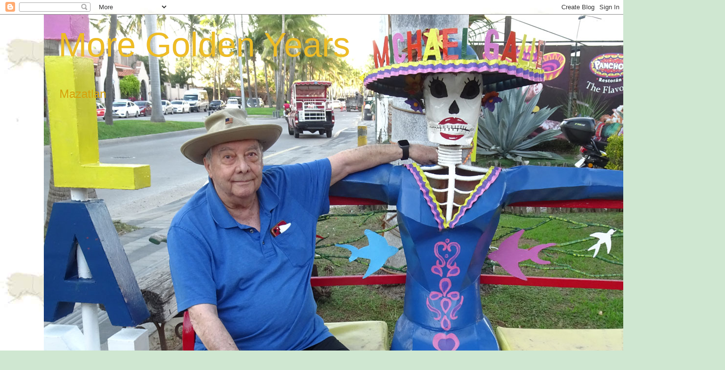

--- FILE ---
content_type: text/html; charset=UTF-8
request_url: https://travelinginrvandlivinginlasvegas.blogspot.com/2019/01/sunday-evening-in-mazatlan.html
body_size: 21748
content:
<!DOCTYPE html>
<html class='v2' dir='ltr' lang='en'>
<head>
<link href='https://www.blogger.com/static/v1/widgets/335934321-css_bundle_v2.css' rel='stylesheet' type='text/css'/>
<meta content='width=1100' name='viewport'/>
<meta content='text/html; charset=UTF-8' http-equiv='Content-Type'/>
<meta content='blogger' name='generator'/>
<link href='https://travelinginrvandlivinginlasvegas.blogspot.com/favicon.ico' rel='icon' type='image/x-icon'/>
<link href='http://travelinginrvandlivinginlasvegas.blogspot.com/2019/01/sunday-evening-in-mazatlan.html' rel='canonical'/>
<link rel="alternate" type="application/atom+xml" title="More Golden Years - Atom" href="https://travelinginrvandlivinginlasvegas.blogspot.com/feeds/posts/default" />
<link rel="alternate" type="application/rss+xml" title="More Golden Years - RSS" href="https://travelinginrvandlivinginlasvegas.blogspot.com/feeds/posts/default?alt=rss" />
<link rel="service.post" type="application/atom+xml" title="More Golden Years - Atom" href="https://www.blogger.com/feeds/5841168516135882753/posts/default" />

<link rel="alternate" type="application/atom+xml" title="More Golden Years - Atom" href="https://travelinginrvandlivinginlasvegas.blogspot.com/feeds/7423072868409080792/comments/default" />
<!--Can't find substitution for tag [blog.ieCssRetrofitLinks]-->
<link href='https://blogger.googleusercontent.com/img/b/R29vZ2xl/AVvXsEhdqi_9lM7ifZBLGzD2h6f-N8ELglOCXv616HJFsEXdlwIDh6F_KtSA_YuFA4uosJRrpj0jz4O8GJlHA8IXBptCQz-A3I_kLexN08125sRm61ZBfL_DCTi4FzwSfh57-5pCucMSJfgO_f6-/s640/machado.JPG' rel='image_src'/>
<meta content='http://travelinginrvandlivinginlasvegas.blogspot.com/2019/01/sunday-evening-in-mazatlan.html' property='og:url'/>
<meta content='Sunday Evening in Mazatlan' property='og:title'/>
<meta content='Finishing up Sunday - in the morning we went to La Noria. In retrospect I realize Bill was not feeling his usual outgoing self that day.   A...' property='og:description'/>
<meta content='https://blogger.googleusercontent.com/img/b/R29vZ2xl/AVvXsEhdqi_9lM7ifZBLGzD2h6f-N8ELglOCXv616HJFsEXdlwIDh6F_KtSA_YuFA4uosJRrpj0jz4O8GJlHA8IXBptCQz-A3I_kLexN08125sRm61ZBfL_DCTi4FzwSfh57-5pCucMSJfgO_f6-/w1200-h630-p-k-no-nu/machado.JPG' property='og:image'/>
<title>More Golden Years: Sunday Evening in Mazatlan</title>
<style id='page-skin-1' type='text/css'><!--
/*
-----------------------------------------------
Blogger Template Style
Name:     Simple
Designer: Blogger
URL:      www.blogger.com
----------------------------------------------- */
/* Content
----------------------------------------------- */
body {
font: normal normal 12px Arial, Tahoma, Helvetica, FreeSans, sans-serif;
color: #222222;
background: #cfe7d1 url(//4.bp.blogspot.com/-H31Is-YXWdI/Vw-r-7Q749I/AAAAAAAAfPQ/63CNWe4vN3ExLQadZFNGwx7yh0ooJTCfwCK4B/s0-r/transparentworld.jpg) repeat scroll top left;
padding: 0 0 0 0;
background-attachment: scroll;
}
html body .content-outer {
min-width: 0;
max-width: 100%;
width: 100%;
}
h2 {
font-size: 22px;
}
a:link {
text-decoration:none;
color: #249fa3;
}
a:visited {
text-decoration:none;
color: #7c93a1;
}
a:hover {
text-decoration:underline;
color: #5dc2c0;
}
.body-fauxcolumn-outer .fauxcolumn-inner {
background: transparent none repeat scroll top left;
_background-image: none;
}
.body-fauxcolumn-outer .cap-top {
position: absolute;
z-index: 1;
height: 400px;
width: 100%;
}
.body-fauxcolumn-outer .cap-top .cap-left {
width: 100%;
background: transparent none repeat-x scroll top left;
_background-image: none;
}
.content-outer {
-moz-box-shadow: 0 0 0 rgba(0, 0, 0, .15);
-webkit-box-shadow: 0 0 0 rgba(0, 0, 0, .15);
-goog-ms-box-shadow: 0 0 0 #333333;
box-shadow: 0 0 0 rgba(0, 0, 0, .15);
margin-bottom: 1px;
}
.content-inner {
padding: 0 0;
}
.main-outer, .footer-outer {
background-color: #ffffff;
}
/* Header
----------------------------------------------- */
.header-outer {
background: transparent none repeat-x scroll 0 -400px;
_background-image: none;
}
.Header h1 {
font: normal normal 70px Arial, Tahoma, Helvetica, FreeSans, sans-serif;
color: #eebc25;
text-shadow: 0 0 0 rgba(0, 0, 0, .2);
}
.Header h1 a {
color: #eebc25;
}
.Header .description {
font-size: 200%;
color: #d6a30c;
}
.header-inner .Header .titlewrapper {
padding: 22px 30px;
}
.header-inner .Header .descriptionwrapper {
padding: 0 30px;
}
/* Tabs
----------------------------------------------- */
.tabs-inner .section:first-child {
border-top: 0 solid #dddddd;
}
.tabs-inner .section:first-child ul {
margin-top: -0;
border-top: 0 solid #dddddd;
border-left: 0 solid #dddddd;
border-right: 0 solid #dddddd;
}
.tabs-inner .widget ul {
background: transparent none repeat-x scroll 0 -800px;
_background-image: none;
border-bottom: 0 solid #dddddd;
margin-top: 0;
margin-left: -0;
margin-right: -0;
}
.tabs-inner .widget li a {
display: inline-block;
padding: .6em 1em;
font: normal bold 20px Arial, Tahoma, Helvetica, FreeSans, sans-serif;
color: #00818b;
border-left: 0 solid #ffffff;
border-right: 0 solid #dddddd;
}
.tabs-inner .widget li:first-child a {
border-left: none;
}
.tabs-inner .widget li.selected a, .tabs-inner .widget li a:hover {
color: #444444;
background-color: transparent;
text-decoration: none;
}
/* Columns
----------------------------------------------- */
.main-outer {
border-top: 1px solid #00818b;
}
.fauxcolumn-left-outer .fauxcolumn-inner {
border-right: 1px solid #00818b;
}
.fauxcolumn-right-outer .fauxcolumn-inner {
border-left: 1px solid #00818b;
}
/* Headings
----------------------------------------------- */
div.widget > h2,
div.widget h2.title {
margin: 0 0 1em 0;
font: normal bold 16px Arial, Tahoma, Helvetica, FreeSans, sans-serif;
color: #00818b;
}
/* Widgets
----------------------------------------------- */
.widget .zippy {
color: #999999;
text-shadow: 2px 2px 1px rgba(0, 0, 0, .1);
}
.widget .popular-posts ul {
list-style: none;
}
/* Posts
----------------------------------------------- */
h2.date-header {
font: normal bold 20px Arial, Tahoma, Helvetica, FreeSans, sans-serif;
}
.date-header span {
background-color: transparent;
color: #00818b;
padding: inherit;
letter-spacing: inherit;
margin: inherit;
}
.main-inner {
padding-top: 30px;
padding-bottom: 30px;
}
.main-inner .column-center-inner {
padding: 0 15px;
}
.main-inner .column-center-inner .section {
margin: 0 15px;
}
.post {
margin: 0 0 25px 0;
}
h3.post-title, .comments h4 {
font: normal normal 30px Arial, Tahoma, Helvetica, FreeSans, sans-serif;
margin: .75em 0 0;
}
.post-body {
font-size: 110%;
line-height: 1.4;
position: relative;
}
.post-body img, .post-body .tr-caption-container, .Profile img, .Image img,
.BlogList .item-thumbnail img {
padding: 2px;
background: #ffffff;
border: 1px solid #eeeeee;
-moz-box-shadow: 1px 1px 5px rgba(0, 0, 0, .1);
-webkit-box-shadow: 1px 1px 5px rgba(0, 0, 0, .1);
box-shadow: 1px 1px 5px rgba(0, 0, 0, .1);
}
.post-body img, .post-body .tr-caption-container {
padding: 5px;
}
.post-body .tr-caption-container {
color: #222222;
}
.post-body .tr-caption-container img {
padding: 0;
background: transparent;
border: none;
-moz-box-shadow: 0 0 0 rgba(0, 0, 0, .1);
-webkit-box-shadow: 0 0 0 rgba(0, 0, 0, .1);
box-shadow: 0 0 0 rgba(0, 0, 0, .1);
}
.post-header {
margin: 0 0 1.5em;
line-height: 1.6;
font-size: 90%;
}
.post-footer {
margin: 20px -2px 0;
padding: 5px 10px;
color: #666666;
background-color: #f9f9f9;
border-bottom: 1px solid #eeeeee;
line-height: 1.6;
font-size: 90%;
}
#comments .comment-author {
padding-top: 1.5em;
border-top: 1px solid #00818b;
background-position: 0 1.5em;
}
#comments .comment-author:first-child {
padding-top: 0;
border-top: none;
}
.avatar-image-container {
margin: .2em 0 0;
}
#comments .avatar-image-container img {
border: 1px solid #eeeeee;
}
/* Comments
----------------------------------------------- */
.comments .comments-content .icon.blog-author {
background-repeat: no-repeat;
background-image: url([data-uri]);
}
.comments .comments-content .loadmore a {
border-top: 1px solid #999999;
border-bottom: 1px solid #999999;
}
.comments .comment-thread.inline-thread {
background-color: #f9f9f9;
}
.comments .continue {
border-top: 2px solid #999999;
}
/* Accents
---------------------------------------------- */
.section-columns td.columns-cell {
border-left: 1px solid #00818b;
}
.blog-pager {
background: transparent none no-repeat scroll top center;
}
.blog-pager-older-link, .home-link,
.blog-pager-newer-link {
background-color: #ffffff;
padding: 5px;
}
.footer-outer {
border-top: 0 dashed #bbbbbb;
}
/* Mobile
----------------------------------------------- */
body.mobile  {
background-size: auto;
}
.mobile .body-fauxcolumn-outer {
background: transparent none repeat scroll top left;
}
.mobile .body-fauxcolumn-outer .cap-top {
background-size: 100% auto;
}
.mobile .content-outer {
-webkit-box-shadow: 0 0 3px rgba(0, 0, 0, .15);
box-shadow: 0 0 3px rgba(0, 0, 0, .15);
}
.mobile .tabs-inner .widget ul {
margin-left: 0;
margin-right: 0;
}
.mobile .post {
margin: 0;
}
.mobile .main-inner .column-center-inner .section {
margin: 0;
}
.mobile .date-header span {
padding: 0.1em 10px;
margin: 0 -10px;
}
.mobile h3.post-title {
margin: 0;
}
.mobile .blog-pager {
background: transparent none no-repeat scroll top center;
}
.mobile .footer-outer {
border-top: none;
}
.mobile .main-inner, .mobile .footer-inner {
background-color: #ffffff;
}
.mobile-index-contents {
color: #222222;
}
.mobile-link-button {
background-color: #249fa3;
}
.mobile-link-button a:link, .mobile-link-button a:visited {
color: #ffffff;
}
.mobile .tabs-inner .section:first-child {
border-top: none;
}
.mobile .tabs-inner .PageList .widget-content {
background-color: transparent;
color: #444444;
border-top: 0 solid #dddddd;
border-bottom: 0 solid #dddddd;
}
.mobile .tabs-inner .PageList .widget-content .pagelist-arrow {
border-left: 1px solid #dddddd;
}

--></style>
<style id='template-skin-1' type='text/css'><!--
body {
min-width: 1100px;
}
.content-outer, .content-fauxcolumn-outer, .region-inner {
min-width: 1100px;
max-width: 1100px;
_width: 1100px;
}
.main-inner .columns {
padding-left: 0;
padding-right: 300px;
}
.main-inner .fauxcolumn-center-outer {
left: 0;
right: 300px;
/* IE6 does not respect left and right together */
_width: expression(this.parentNode.offsetWidth -
parseInt("0") -
parseInt("300px") + 'px');
}
.main-inner .fauxcolumn-left-outer {
width: 0;
}
.main-inner .fauxcolumn-right-outer {
width: 300px;
}
.main-inner .column-left-outer {
width: 0;
right: 100%;
margin-left: -0;
}
.main-inner .column-right-outer {
width: 300px;
margin-right: -300px;
}
#layout {
min-width: 0;
}
#layout .content-outer {
min-width: 0;
width: 800px;
}
#layout .region-inner {
min-width: 0;
width: auto;
}
body#layout div.add_widget {
padding: 8px;
}
body#layout div.add_widget a {
margin-left: 32px;
}
--></style>
<style>
    body {background-image:url(\/\/4.bp.blogspot.com\/-H31Is-YXWdI\/Vw-r-7Q749I\/AAAAAAAAfPQ\/63CNWe4vN3ExLQadZFNGwx7yh0ooJTCfwCK4B\/s0-r\/transparentworld.jpg);}
    
@media (max-width: 200px) { body {background-image:url(\/\/4.bp.blogspot.com\/-H31Is-YXWdI\/Vw-r-7Q749I\/AAAAAAAAfPQ\/63CNWe4vN3ExLQadZFNGwx7yh0ooJTCfwCK4B\/w200\/transparentworld.jpg);}}
@media (max-width: 400px) and (min-width: 201px) { body {background-image:url(\/\/4.bp.blogspot.com\/-H31Is-YXWdI\/Vw-r-7Q749I\/AAAAAAAAfPQ\/63CNWe4vN3ExLQadZFNGwx7yh0ooJTCfwCK4B\/w400\/transparentworld.jpg);}}
@media (max-width: 800px) and (min-width: 401px) { body {background-image:url(\/\/4.bp.blogspot.com\/-H31Is-YXWdI\/Vw-r-7Q749I\/AAAAAAAAfPQ\/63CNWe4vN3ExLQadZFNGwx7yh0ooJTCfwCK4B\/w800\/transparentworld.jpg);}}
@media (max-width: 1200px) and (min-width: 801px) { body {background-image:url(\/\/4.bp.blogspot.com\/-H31Is-YXWdI\/Vw-r-7Q749I\/AAAAAAAAfPQ\/63CNWe4vN3ExLQadZFNGwx7yh0ooJTCfwCK4B\/w1200\/transparentworld.jpg);}}
/* Last tag covers anything over one higher than the previous max-size cap. */
@media (min-width: 1201px) { body {background-image:url(\/\/4.bp.blogspot.com\/-H31Is-YXWdI\/Vw-r-7Q749I\/AAAAAAAAfPQ\/63CNWe4vN3ExLQadZFNGwx7yh0ooJTCfwCK4B\/w1600\/transparentworld.jpg);}}
  </style>
<link href='https://www.blogger.com/dyn-css/authorization.css?targetBlogID=5841168516135882753&amp;zx=45f37ce4-913b-4848-87e0-9b4c1fad1e8b' media='none' onload='if(media!=&#39;all&#39;)media=&#39;all&#39;' rel='stylesheet'/><noscript><link href='https://www.blogger.com/dyn-css/authorization.css?targetBlogID=5841168516135882753&amp;zx=45f37ce4-913b-4848-87e0-9b4c1fad1e8b' rel='stylesheet'/></noscript>
<meta name='google-adsense-platform-account' content='ca-host-pub-1556223355139109'/>
<meta name='google-adsense-platform-domain' content='blogspot.com'/>

</head>
<body class='loading variant-wide'>
<div class='navbar section' id='navbar' name='Navbar'><div class='widget Navbar' data-version='1' id='Navbar1'><script type="text/javascript">
    function setAttributeOnload(object, attribute, val) {
      if(window.addEventListener) {
        window.addEventListener('load',
          function(){ object[attribute] = val; }, false);
      } else {
        window.attachEvent('onload', function(){ object[attribute] = val; });
      }
    }
  </script>
<div id="navbar-iframe-container"></div>
<script type="text/javascript" src="https://apis.google.com/js/platform.js"></script>
<script type="text/javascript">
      gapi.load("gapi.iframes:gapi.iframes.style.bubble", function() {
        if (gapi.iframes && gapi.iframes.getContext) {
          gapi.iframes.getContext().openChild({
              url: 'https://www.blogger.com/navbar/5841168516135882753?po\x3d7423072868409080792\x26origin\x3dhttps://travelinginrvandlivinginlasvegas.blogspot.com',
              where: document.getElementById("navbar-iframe-container"),
              id: "navbar-iframe"
          });
        }
      });
    </script><script type="text/javascript">
(function() {
var script = document.createElement('script');
script.type = 'text/javascript';
script.src = '//pagead2.googlesyndication.com/pagead/js/google_top_exp.js';
var head = document.getElementsByTagName('head')[0];
if (head) {
head.appendChild(script);
}})();
</script>
</div></div>
<div class='body-fauxcolumns'>
<div class='fauxcolumn-outer body-fauxcolumn-outer'>
<div class='cap-top'>
<div class='cap-left'></div>
<div class='cap-right'></div>
</div>
<div class='fauxborder-left'>
<div class='fauxborder-right'></div>
<div class='fauxcolumn-inner'>
</div>
</div>
<div class='cap-bottom'>
<div class='cap-left'></div>
<div class='cap-right'></div>
</div>
</div>
</div>
<div class='content'>
<div class='content-fauxcolumns'>
<div class='fauxcolumn-outer content-fauxcolumn-outer'>
<div class='cap-top'>
<div class='cap-left'></div>
<div class='cap-right'></div>
</div>
<div class='fauxborder-left'>
<div class='fauxborder-right'></div>
<div class='fauxcolumn-inner'>
</div>
</div>
<div class='cap-bottom'>
<div class='cap-left'></div>
<div class='cap-right'></div>
</div>
</div>
</div>
<div class='content-outer'>
<div class='content-cap-top cap-top'>
<div class='cap-left'></div>
<div class='cap-right'></div>
</div>
<div class='fauxborder-left content-fauxborder-left'>
<div class='fauxborder-right content-fauxborder-right'></div>
<div class='content-inner'>
<header>
<div class='header-outer'>
<div class='header-cap-top cap-top'>
<div class='cap-left'></div>
<div class='cap-right'></div>
</div>
<div class='fauxborder-left header-fauxborder-left'>
<div class='fauxborder-right header-fauxborder-right'></div>
<div class='region-inner header-inner'>
<div class='header section' id='header' name='Header'><div class='widget Header' data-version='1' id='Header1'>
<div id='header-inner' style='background-image: url("https://blogger.googleusercontent.com/img/a/AVvXsEjY3kva7xxw3JkKrugV_o-phJHA1JIvXM2xGYZV2BQqAwnDQOZRPp5fyC4mEJtpBWE5eITsFUGWwDhZG7szYNE3cfC7Q90OdpwreLXb-GD9ldKy17QR3Qy28XCFQ2ZPqt0PDWX7wX5ua8Z3QYKdbAuumlvR8Zvsl0ClQW_cGj65tzppSzh4e_064Uy4ua_J=s1399"); background-position: left; width: 1399px; min-height: 1049px; _height: 1049px; background-repeat: no-repeat; '>
<div class='titlewrapper' style='background: transparent'>
<h1 class='title' style='background: transparent; border-width: 0px'>
<a href='https://travelinginrvandlivinginlasvegas.blogspot.com/'>
More Golden Years
</a>
</h1>
</div>
<div class='descriptionwrapper'>
<p class='description'><span>Mazatlan</span></p>
</div>
</div>
</div></div>
</div>
</div>
<div class='header-cap-bottom cap-bottom'>
<div class='cap-left'></div>
<div class='cap-right'></div>
</div>
</div>
</header>
<div class='tabs-outer'>
<div class='tabs-cap-top cap-top'>
<div class='cap-left'></div>
<div class='cap-right'></div>
</div>
<div class='fauxborder-left tabs-fauxborder-left'>
<div class='fauxborder-right tabs-fauxborder-right'></div>
<div class='region-inner tabs-inner'>
<div class='tabs section' id='crosscol' name='Cross-Column'><div class='widget PageList' data-version='1' id='PageList1'>
<h2>Contact Us</h2>
<div class='widget-content'>
<ul>
<li>
<a href='https://travelinginrvandlivinginlasvegas.blogspot.com/'>Home</a>
</li>
<li>
<a href='https://travelinginrvandlivinginlasvegas.blogspot.com/p/more-about-us.html'>More About Us</a>
</li>
<li>
<a href='https://travelinginrvandlivinginlasvegas.blogspot.com/p/contact-us-you-can-contact-us-by.html'>Contact Us</a>
</li>
</ul>
<div class='clear'></div>
</div>
</div></div>
<div class='tabs no-items section' id='crosscol-overflow' name='Cross-Column 2'></div>
</div>
</div>
<div class='tabs-cap-bottom cap-bottom'>
<div class='cap-left'></div>
<div class='cap-right'></div>
</div>
</div>
<div class='main-outer'>
<div class='main-cap-top cap-top'>
<div class='cap-left'></div>
<div class='cap-right'></div>
</div>
<div class='fauxborder-left main-fauxborder-left'>
<div class='fauxborder-right main-fauxborder-right'></div>
<div class='region-inner main-inner'>
<div class='columns fauxcolumns'>
<div class='fauxcolumn-outer fauxcolumn-center-outer'>
<div class='cap-top'>
<div class='cap-left'></div>
<div class='cap-right'></div>
</div>
<div class='fauxborder-left'>
<div class='fauxborder-right'></div>
<div class='fauxcolumn-inner'>
</div>
</div>
<div class='cap-bottom'>
<div class='cap-left'></div>
<div class='cap-right'></div>
</div>
</div>
<div class='fauxcolumn-outer fauxcolumn-left-outer'>
<div class='cap-top'>
<div class='cap-left'></div>
<div class='cap-right'></div>
</div>
<div class='fauxborder-left'>
<div class='fauxborder-right'></div>
<div class='fauxcolumn-inner'>
</div>
</div>
<div class='cap-bottom'>
<div class='cap-left'></div>
<div class='cap-right'></div>
</div>
</div>
<div class='fauxcolumn-outer fauxcolumn-right-outer'>
<div class='cap-top'>
<div class='cap-left'></div>
<div class='cap-right'></div>
</div>
<div class='fauxborder-left'>
<div class='fauxborder-right'></div>
<div class='fauxcolumn-inner'>
</div>
</div>
<div class='cap-bottom'>
<div class='cap-left'></div>
<div class='cap-right'></div>
</div>
</div>
<!-- corrects IE6 width calculation -->
<div class='columns-inner'>
<div class='column-center-outer'>
<div class='column-center-inner'>
<div class='main section' id='main' name='Main'><div class='widget Blog' data-version='1' id='Blog1'>
<div class='blog-posts hfeed'>

          <div class="date-outer">
        
<h2 class='date-header'><span>Wednesday, January 16, 2019</span></h2>

          <div class="date-posts">
        
<div class='post-outer'>
<div class='post hentry uncustomized-post-template' itemprop='blogPost' itemscope='itemscope' itemtype='http://schema.org/BlogPosting'>
<meta content='https://blogger.googleusercontent.com/img/b/R29vZ2xl/AVvXsEhdqi_9lM7ifZBLGzD2h6f-N8ELglOCXv616HJFsEXdlwIDh6F_KtSA_YuFA4uosJRrpj0jz4O8GJlHA8IXBptCQz-A3I_kLexN08125sRm61ZBfL_DCTi4FzwSfh57-5pCucMSJfgO_f6-/s640/machado.JPG' itemprop='image_url'/>
<meta content='5841168516135882753' itemprop='blogId'/>
<meta content='7423072868409080792' itemprop='postId'/>
<a name='7423072868409080792'></a>
<h3 class='post-title entry-title' itemprop='name'>
Sunday Evening in Mazatlan
</h3>
<div class='post-header'>
<div class='post-header-line-1'></div>
</div>
<div class='post-body entry-content' id='post-body-7423072868409080792' itemprop='description articleBody'>
<span style="font-size: large;">Finishing up Sunday - in the morning we went to La Noria. In retrospect I realize Bill was not feeling his usual outgoing self that day.&nbsp;</span><br />
<span style="font-size: large;">Anyway that evening we went to the Plazuela Machado for dinner with friends, John and Jackie, and music. Still playing with Google Maps - I'll figure it out yet. It is 15 miles from the RV park to the historic district. The traffic was bumper to bumper, have never seen it like that on a Sunday night.</span><br />
<div class="separator" style="clear: both; text-align: center;">
<a href="https://blogger.googleusercontent.com/img/b/R29vZ2xl/AVvXsEhdqi_9lM7ifZBLGzD2h6f-N8ELglOCXv616HJFsEXdlwIDh6F_KtSA_YuFA4uosJRrpj0jz4O8GJlHA8IXBptCQz-A3I_kLexN08125sRm61ZBfL_DCTi4FzwSfh57-5pCucMSJfgO_f6-/s1600/machado.JPG" imageanchor="1" style="margin-left: 1em; margin-right: 1em;"><span style="font-size: large;"><img border="0" data-original-height="635" data-original-width="453" height="640" src="https://blogger.googleusercontent.com/img/b/R29vZ2xl/AVvXsEhdqi_9lM7ifZBLGzD2h6f-N8ELglOCXv616HJFsEXdlwIDh6F_KtSA_YuFA4uosJRrpj0jz4O8GJlHA8IXBptCQz-A3I_kLexN08125sRm61ZBfL_DCTi4FzwSfh57-5pCucMSJfgO_f6-/s640/machado.JPG" width="454" /></span></a></div>
<span style="font-size: large;">&nbsp;More Google Maps - it is pretty up to date, this was last year.&nbsp;</span><br />
<div class="separator" style="clear: both; text-align: center;">
<a href="https://blogger.googleusercontent.com/img/b/R29vZ2xl/AVvXsEhKoi8Ou0wVaMlTLg2n-jWLWlRki_J2AHgQfqIbKquo36AkC4q3XljJX5mPoxlhJ7Pfqxkw7o0vMXbtN-QGWBhpv-8GDGySqOm7ANNDj36xDh6sfwdGar4xbtimccSa1gpIgC5KIhZnBsg6/s1600/pm.JPG" imageanchor="1" style="margin-left: 1em; margin-right: 1em;"><span style="font-size: large;"><img border="0" data-original-height="535" data-original-width="730" height="468" src="https://blogger.googleusercontent.com/img/b/R29vZ2xl/AVvXsEhKoi8Ou0wVaMlTLg2n-jWLWlRki_J2AHgQfqIbKquo36AkC4q3XljJX5mPoxlhJ7Pfqxkw7o0vMXbtN-QGWBhpv-8GDGySqOm7ANNDj36xDh6sfwdGar4xbtimccSa1gpIgC5KIhZnBsg6/s640/pm.JPG" width="640" /></span></a></div>
<span style="font-size: large;">Our friend John playing around in the parking lot. Angel or Demon?</span><br />
<div class="separator" style="clear: both; text-align: center;">
<a href="https://blogger.googleusercontent.com/img/b/R29vZ2xl/AVvXsEh7125Gn54zxMGtzP1Z92sS6bSX_ZbQQ8L41viSjypoY7ZzKNSBOZfYLFrvdYI1MX-1SSEbnTOKRYW5_69VYaPW5A7EnsAPvaBbI0MZZd2qrd67Z5GOeVAvoOf72Z84t9hLqhtQ7qojkOzB/s1600/DSC08988.gif" imageanchor="1" style="margin-left: 1em; margin-right: 1em;"><span style="font-size: large;"><img border="0" data-original-height="569" data-original-width="576" height="632" src="https://blogger.googleusercontent.com/img/b/R29vZ2xl/AVvXsEh7125Gn54zxMGtzP1Z92sS6bSX_ZbQQ8L41viSjypoY7ZzKNSBOZfYLFrvdYI1MX-1SSEbnTOKRYW5_69VYaPW5A7EnsAPvaBbI0MZZd2qrd67Z5GOeVAvoOf72Z84t9hLqhtQ7qojkOzB/s640/DSC08988.gif" width="640" /></span></a></div>
<span style="font-size: large;">And the plaza was full of people. We were there kind of early for Mazatlan around 7:00 and the restaurant was full. Have never seen this many people in this restaurant. So good to see - and surprisingly enough we got "OUR' table. The only one no one was at.&nbsp;</span><br />
<div class="separator" style="clear: both; text-align: center;">
<a href="https://blogger.googleusercontent.com/img/b/R29vZ2xl/AVvXsEjhBn8IHyI6MscwRMtJ1TaO2JWIHaRnGn992aDHbDTmpcF4U7QaVifytiLiiy5N1JqY3d_rHKWpEuho00bbaREphwyYynrFgjvlR6fXyuGuM1UgwIeHUWSQe0QHcQwJ07CHfqF-3EhzaxxZ/s1600/DSC08990.gif" imageanchor="1" style="margin-left: 1em; margin-right: 1em;"><span style="font-size: large;"><img border="0" data-original-height="432" data-original-width="576" height="480" src="https://blogger.googleusercontent.com/img/b/R29vZ2xl/AVvXsEjhBn8IHyI6MscwRMtJ1TaO2JWIHaRnGn992aDHbDTmpcF4U7QaVifytiLiiy5N1JqY3d_rHKWpEuho00bbaREphwyYynrFgjvlR6fXyuGuM1UgwIeHUWSQe0QHcQwJ07CHfqF-3EhzaxxZ/s640/DSC08990.gif" width="640" /></span></a></div>
<span style="font-size: large;">&nbsp;The Gala Restaurant next door was full too.&nbsp;</span><br />
<div class="separator" style="clear: both; text-align: center;">
<a href="https://blogger.googleusercontent.com/img/b/R29vZ2xl/AVvXsEiehxjSb-NrqVpwcysoB0WO-9_joajYQAgyCXsb7zuxvVxvQ9vgyphMm8P05HH9iSyceDf85XtPHV7dVTaWTqOXVc4EW4IkNrb3u4Ne6LWH11ilPjpaWyoLGzgRnHCo4XhFyytgnOU6VPnv/s1600/DSC08992.gif" imageanchor="1" style="margin-left: 1em; margin-right: 1em;"><span style="font-size: large;"><img border="0" data-original-height="432" data-original-width="576" height="480" src="https://blogger.googleusercontent.com/img/b/R29vZ2xl/AVvXsEiehxjSb-NrqVpwcysoB0WO-9_joajYQAgyCXsb7zuxvVxvQ9vgyphMm8P05HH9iSyceDf85XtPHV7dVTaWTqOXVc4EW4IkNrb3u4Ne6LWH11ilPjpaWyoLGzgRnHCo4XhFyytgnOU6VPnv/s640/DSC08992.gif" width="640" /></span></a></div>
<span style="font-size: large;">&nbsp;Lots of people up and dancing to the music.&nbsp;</span><br />
<div class="separator" style="clear: both; text-align: center;">
<a href="https://blogger.googleusercontent.com/img/b/R29vZ2xl/AVvXsEiI4AabcOrKXy3onLi6SmxP-8OH7D9PugS7EqErSCRNI87-D86S0SHzqOBSmlbWmvJ6eU6vCkPLLkaQk77Q3NZwUUO-siYquExPNwVTf-fbyVzKAtnftDivdjin2IsuU5Xhg1FTdQXK4GEN/s1600/DSC08999.gif" imageanchor="1" style="margin-left: 1em; margin-right: 1em;"><span style="font-size: large;"><img border="0" data-original-height="432" data-original-width="576" height="480" src="https://blogger.googleusercontent.com/img/b/R29vZ2xl/AVvXsEiI4AabcOrKXy3onLi6SmxP-8OH7D9PugS7EqErSCRNI87-D86S0SHzqOBSmlbWmvJ6eU6vCkPLLkaQk77Q3NZwUUO-siYquExPNwVTf-fbyVzKAtnftDivdjin2IsuU5Xhg1FTdQXK4GEN/s640/DSC08999.gif" width="640" /></span></a></div>
<span style="font-size: large;">&nbsp;After eating we walked around the plaza. An older woman setting up her wares for sale.&nbsp;</span><br />
<div class="separator" style="clear: both; text-align: center;">
<a href="https://blogger.googleusercontent.com/img/b/R29vZ2xl/AVvXsEjmayBekuh8gUyZzFi4VwH9JhZ_j2EM9IjrksufV7Ns4B7Q22S8MOp6BBp3udYT7zS9N0phXXG_a2tSaKDSWGN9Sb_i_O7jcoh8bhAIapbpPL3v470VZK6bccXLvr8tvjjr1sacMJoMd3nq/s1600/DSC09005.gif" imageanchor="1" style="margin-left: 1em; margin-right: 1em;"><span style="font-size: large;"><img border="0" data-original-height="468" data-original-width="464" height="640" src="https://blogger.googleusercontent.com/img/b/R29vZ2xl/AVvXsEjmayBekuh8gUyZzFi4VwH9JhZ_j2EM9IjrksufV7Ns4B7Q22S8MOp6BBp3udYT7zS9N0phXXG_a2tSaKDSWGN9Sb_i_O7jcoh8bhAIapbpPL3v470VZK6bccXLvr8tvjjr1sacMJoMd3nq/s640/DSC09005.gif" width="634" /></span></a></div>
<span style="font-size: large;">&nbsp;Pedro and Lola Restaurant had a blues group playing. They were full too.&nbsp;</span><br />
<div class="separator" style="clear: both; text-align: center;">
<a href="https://blogger.googleusercontent.com/img/b/R29vZ2xl/AVvXsEiEDFRF2hJ6mGQsRwUa1_GhueEw_jbIQdipbShsM56gjMng4RqBzUI_H7thWdL6bq4ncs6jVYBxuCDo8_ilrGvmRSdBC3k_mN1Y4rLV7e03-rXfFnEmwxcPsV4NLbY4skoXMPbl7fahWkuZ/s1600/DSC09007.gif" imageanchor="1" style="margin-left: 1em; margin-right: 1em;"><span style="font-size: large;"><img border="0" data-original-height="432" data-original-width="576" height="480" src="https://blogger.googleusercontent.com/img/b/R29vZ2xl/AVvXsEiEDFRF2hJ6mGQsRwUa1_GhueEw_jbIQdipbShsM56gjMng4RqBzUI_H7thWdL6bq4ncs6jVYBxuCDo8_ilrGvmRSdBC3k_mN1Y4rLV7e03-rXfFnEmwxcPsV4NLbY4skoXMPbl7fahWkuZ/s640/DSC09007.gif" width="640" /></span></a></div>
<span style="font-size: large;">&nbsp;Just some photos of the plaza. It looks pretty at night. We were hoping the Christmas lights were still up, but they got them down early this year.&nbsp;</span><br />
<div class="separator" style="clear: both; text-align: center;">
<a href="https://blogger.googleusercontent.com/img/b/R29vZ2xl/AVvXsEiAwf1OhZeVWF_OcE5fiPpyqSVgkP5ZvbuypEgQa8NoowKSeM0p_iFqR_PsSxdjGVltSAQmeaFY66C6DSzWmKcXBS3EK4Jg-COKT4jPWtvm3xJIgiu_FOWGneoDIKGm3kTRGQjxhQilqcK1/s1600/DSC09009.gif" imageanchor="1" style="margin-left: 1em; margin-right: 1em;"><span style="font-size: large;"><img border="0" data-original-height="432" data-original-width="576" height="480" src="https://blogger.googleusercontent.com/img/b/R29vZ2xl/AVvXsEiAwf1OhZeVWF_OcE5fiPpyqSVgkP5ZvbuypEgQa8NoowKSeM0p_iFqR_PsSxdjGVltSAQmeaFY66C6DSzWmKcXBS3EK4Jg-COKT4jPWtvm3xJIgiu_FOWGneoDIKGm3kTRGQjxhQilqcK1/s640/DSC09009.gif" width="640" /></span></a></div>
<br />
<div class="separator" style="clear: both; text-align: center;">
<a href="https://blogger.googleusercontent.com/img/b/R29vZ2xl/AVvXsEgUDMhp7v4HoL5yRMyjMDqPeDWiL4_-5vM6PqwRst6Mkw798M_5IhEgGaR130JEDty467nGDDayA8JPHJ6jcp3TIwrxIXXR3SoErdnuVKdzFk-mFnIHON8pY-QBBnigu7av48dVUSSs2M4P/s1600/DSC09011.gif" imageanchor="1" style="margin-left: 1em; margin-right: 1em;"><span style="font-size: large;"><img border="0" data-original-height="432" data-original-width="576" height="480" src="https://blogger.googleusercontent.com/img/b/R29vZ2xl/AVvXsEgUDMhp7v4HoL5yRMyjMDqPeDWiL4_-5vM6PqwRst6Mkw798M_5IhEgGaR130JEDty467nGDDayA8JPHJ6jcp3TIwrxIXXR3SoErdnuVKdzFk-mFnIHON8pY-QBBnigu7av48dVUSSs2M4P/s640/DSC09011.gif" width="640" /></span></a></div>
<br />
<div class="separator" style="clear: both; text-align: center;">
<a href="https://blogger.googleusercontent.com/img/b/R29vZ2xl/AVvXsEiwVdJvyJ38XMJUaFoYgadCTkBRr1nYO_dfoKCO7np5J_ug6_D0WbzcEMRwAKUAcU0SGk4JOhSba2RwMxriPzL0R3raSm41KToqSOXIv3o59__WVpzeLYDlKYLCzmfds317IPLONxnuDA-J/s1600/DSC09012.gif" imageanchor="1" style="margin-left: 1em; margin-right: 1em;"><span style="font-size: large;"><img border="0" data-original-height="432" data-original-width="576" height="480" src="https://blogger.googleusercontent.com/img/b/R29vZ2xl/AVvXsEiwVdJvyJ38XMJUaFoYgadCTkBRr1nYO_dfoKCO7np5J_ug6_D0WbzcEMRwAKUAcU0SGk4JOhSba2RwMxriPzL0R3raSm41KToqSOXIv3o59__WVpzeLYDlKYLCzmfds317IPLONxnuDA-J/s640/DSC09012.gif" width="640" /></span></a></div>
<span style="font-size: large;">Walking back to the parking lot. This building looks pretty at night. It is empty inside and being used as a parking lot.&nbsp;&nbsp;</span><br />
<div class="separator" style="clear: both; text-align: center;">
<a href="https://blogger.googleusercontent.com/img/b/R29vZ2xl/AVvXsEicjKTRGR8KLUFnkxx31ScsonCqPKWys4VRXDRzhW0QLyItslRKshQtEKXFSYkjg6h8-oKDGSnexX1PEbzkRegsR7HJXqXPFhL6d0g3EHGS70fZ_uluhxiIZjm3EDPD2hEmsuvZw2kBig-t/s1600/DSC09018.gif" imageanchor="1" style="margin-left: 1em; margin-right: 1em;"><span style="font-size: large;"><img border="0" data-original-height="432" data-original-width="576" height="480" src="https://blogger.googleusercontent.com/img/b/R29vZ2xl/AVvXsEicjKTRGR8KLUFnkxx31ScsonCqPKWys4VRXDRzhW0QLyItslRKshQtEKXFSYkjg6h8-oKDGSnexX1PEbzkRegsR7HJXqXPFhL6d0g3EHGS70fZ_uluhxiIZjm3EDPD2hEmsuvZw2kBig-t/s640/DSC09018.gif" width="640" /></span></a></div>
<span style="font-size: large;">Well now to the elephant in the room. We went across the street Monday morning for breakfast. Bill mentioned his stomach was not feeling good but thought a meal would help. Met Mark there, ate and then went to WalMart. All of sudden Bill wanted to leave the store. We got home in record time. Bill said he wasn't feeling good so just sat down to wait it out. He was looking worse and worse. Finally he said "I want to go to the hospital" - whoa! I said I would drive - nope he drove. By the time we got there he was gray and cold sweating and barely able to walk. We both thought Heart Attack. Got him into emergency. Most doctors spoke English. This is a fairly new hospital and close to the RV park.&nbsp;</span><br />
<span style="font-size: large;">They determined it was NOT a heart attack but had not figured out what it was. They got him into ICU. By now he was in pain around the belly area. He was on pain meds and falling asleep I came home.&nbsp;</span><br />
<span style="font-size: large;">Where I discovered that the canopy over the Jeep had blown half way down and was laying on the Jeep - I'd taken a taxi back and forth as I can't drive at night. Pulled the jeep out from under it and tried to stabilize it. Kind of got it secure and luckily the wind let up. Next morning a couple of guys from the park got it fixed.&nbsp;</span><br />
<span style="font-size: large;">So drove back to hospital where Bill told me they'd diagnosed the problem. His gall bladder was full of stone and inflamed. It had to come out - waiting to drive back to the US. Even a plane wouldn't let him on to fly back. So...because he is on blood thinners they decided to wait until this morning to do surgery. Doctor talked to me and explained everything. One thing they are stressing is his heart is in very good shape. Any way they moved him to a private room. TV - with English channels, recliner and big couch. Bigger than the RV!</span><br />
<div class="separator" style="clear: both; text-align: center;">
<a href="https://blogger.googleusercontent.com/img/b/R29vZ2xl/AVvXsEg8enL8RNlYe5QYMIqShIxDQusrYFAwC-yvlpuoIhdx8Tyof0KqKmVLvjxvg9fsYzproQvuR6umQyjda9tYFNuoFR0KD8JmQ4HXk-I7W5MLbjidl5mWsw1txVVfB-q3O9pEGKPkln5cUbT6/s1600/DSC09035.gif" imageanchor="1" style="margin-left: 1em; margin-right: 1em;"><span style="font-size: large;"><img border="0" data-original-height="432" data-original-width="576" height="480" src="https://blogger.googleusercontent.com/img/b/R29vZ2xl/AVvXsEg8enL8RNlYe5QYMIqShIxDQusrYFAwC-yvlpuoIhdx8Tyof0KqKmVLvjxvg9fsYzproQvuR6umQyjda9tYFNuoFR0KD8JmQ4HXk-I7W5MLbjidl5mWsw1txVVfB-q3O9pEGKPkln5cUbT6/s640/DSC09035.gif" width="640" /></span></a></div>
<span style="font-size: large;">Nurses speak both Spanish and English. That way I know what is going on.&nbsp;</span><br />
<div class="separator" style="clear: both; text-align: center;">
<a href="https://blogger.googleusercontent.com/img/b/R29vZ2xl/AVvXsEiGYMj7duSUK7wVSXbNAU-4yh2VlYM24IBhv7-mmJTSsmaQJItOfVrvKF9WPKwUDvvmGYLWfvTf1WOguQxW6R59W98iGrkS-jJxE1EezOlUTu8OLJFaMGMysFr9QL8jmLvpVDVb0atfMph_/s1600/DSC09036.gif" imageanchor="1" style="margin-left: 1em; margin-right: 1em;"><span style="font-size: large;"><img border="0" data-original-height="432" data-original-width="576" height="480" src="https://blogger.googleusercontent.com/img/b/R29vZ2xl/AVvXsEiGYMj7duSUK7wVSXbNAU-4yh2VlYM24IBhv7-mmJTSsmaQJItOfVrvKF9WPKwUDvvmGYLWfvTf1WOguQxW6R59W98iGrkS-jJxE1EezOlUTu8OLJFaMGMysFr9QL8jmLvpVDVb0atfMph_/s640/DSC09036.gif" width="640" /></span></a></div>
<span style="font-size: large;">&nbsp;Surgery will be at 11 this morning. Right now we have Internet but lately by afternoon it is iffy. So will post when I can.</span><br />
<span style="font-size: large;">Even here we can't get away from construction. Looking out his window.&nbsp;</span><br />
<div class="separator" style="clear: both; text-align: center;">
<a href="https://blogger.googleusercontent.com/img/b/R29vZ2xl/AVvXsEgVU3ClPKkRZgb_x0u4qRwTNcyM2E7K5Tqmn1NK-1o2oj0neeWG3u4tQrQ-blikgJgmV7EcLDzmtWWsdO1Cn5yreehMvE00CCDyLBRG5F2jxVkwKveY5UME8AOVGV8RTE2WMZgGItwiplNP/s1600/DSC09037.gif" imageanchor="1"><img border="0" data-original-height="432" data-original-width="576" height="480" src="https://blogger.googleusercontent.com/img/b/R29vZ2xl/AVvXsEgVU3ClPKkRZgb_x0u4qRwTNcyM2E7K5Tqmn1NK-1o2oj0neeWG3u4tQrQ-blikgJgmV7EcLDzmtWWsdO1Cn5yreehMvE00CCDyLBRG5F2jxVkwKveY5UME8AOVGV8RTE2WMZgGItwiplNP/s320/DSC09037.gif" width="640" /></a></div>
<span style="font-size: large;">Sunset last night. I swiped this from a friend cause I missed it.&nbsp;</span><br />
<div class="separator" style="clear: both; text-align: center;">
<a href="https://blogger.googleusercontent.com/img/b/R29vZ2xl/AVvXsEh1aP7Ac9UQtyz2tS_xwzDtWbh2nwL7Owc-oSk-KoWv7w5eR3DlzlDvZ3aMVwnK9eNkYYn9T-AKGmXJtmQluKA3CE4KuyNqTUO3YXyn0kY-lpF4YNHR0ncvgzBpQX-NTH9VI5hdKF6kfFM4/s1600/49947797_10161450671500051_3698374056295268352_n.jpg" imageanchor="1" style="margin-left: 1em; margin-right: 1em;"><img border="0" data-original-height="960" data-original-width="960" height="640" src="https://blogger.googleusercontent.com/img/b/R29vZ2xl/AVvXsEh1aP7Ac9UQtyz2tS_xwzDtWbh2nwL7Owc-oSk-KoWv7w5eR3DlzlDvZ3aMVwnK9eNkYYn9T-AKGmXJtmQluKA3CE4KuyNqTUO3YXyn0kY-lpF4YNHR0ncvgzBpQX-NTH9VI5hdKF6kfFM4/s640/49947797_10161450671500051_3698374056295268352_n.jpg" width="640" /></a></div>
<br />
<div style='clear: both;'></div>
</div>
<div class='post-footer'>
<div class='post-footer-line post-footer-line-1'>
<span class='post-author vcard'>
Posted by
<span class='fn' itemprop='author' itemscope='itemscope' itemtype='http://schema.org/Person'>
<meta content='https://www.blogger.com/profile/11920669106841440178' itemprop='url'/>
<a class='g-profile' href='https://www.blogger.com/profile/11920669106841440178' rel='author' title='author profile'>
<span itemprop='name'>Carol and Bill</span>
</a>
</span>
</span>
<span class='post-timestamp'>
at
<meta content='http://travelinginrvandlivinginlasvegas.blogspot.com/2019/01/sunday-evening-in-mazatlan.html' itemprop='url'/>
<a class='timestamp-link' href='https://travelinginrvandlivinginlasvegas.blogspot.com/2019/01/sunday-evening-in-mazatlan.html' rel='bookmark' title='permanent link'><abbr class='published' itemprop='datePublished' title='2019-01-16T06:30:00-08:00'>6:30&#8239;AM</abbr></a>
</span>
<span class='post-comment-link'>
</span>
<span class='post-icons'>
<span class='item-control blog-admin pid-1100265671'>
<a href='https://www.blogger.com/post-edit.g?blogID=5841168516135882753&postID=7423072868409080792&from=pencil' title='Edit Post'>
<img alt='' class='icon-action' height='18' src='https://resources.blogblog.com/img/icon18_edit_allbkg.gif' width='18'/>
</a>
</span>
</span>
<div class='post-share-buttons goog-inline-block'>
<a class='goog-inline-block share-button sb-email' href='https://www.blogger.com/share-post.g?blogID=5841168516135882753&postID=7423072868409080792&target=email' target='_blank' title='Email This'><span class='share-button-link-text'>Email This</span></a><a class='goog-inline-block share-button sb-blog' href='https://www.blogger.com/share-post.g?blogID=5841168516135882753&postID=7423072868409080792&target=blog' onclick='window.open(this.href, "_blank", "height=270,width=475"); return false;' target='_blank' title='BlogThis!'><span class='share-button-link-text'>BlogThis!</span></a><a class='goog-inline-block share-button sb-twitter' href='https://www.blogger.com/share-post.g?blogID=5841168516135882753&postID=7423072868409080792&target=twitter' target='_blank' title='Share to X'><span class='share-button-link-text'>Share to X</span></a><a class='goog-inline-block share-button sb-facebook' href='https://www.blogger.com/share-post.g?blogID=5841168516135882753&postID=7423072868409080792&target=facebook' onclick='window.open(this.href, "_blank", "height=430,width=640"); return false;' target='_blank' title='Share to Facebook'><span class='share-button-link-text'>Share to Facebook</span></a><a class='goog-inline-block share-button sb-pinterest' href='https://www.blogger.com/share-post.g?blogID=5841168516135882753&postID=7423072868409080792&target=pinterest' target='_blank' title='Share to Pinterest'><span class='share-button-link-text'>Share to Pinterest</span></a>
</div>
</div>
<div class='post-footer-line post-footer-line-2'>
<span class='post-labels'>
</span>
</div>
<div class='post-footer-line post-footer-line-3'>
<span class='post-location'>
</span>
</div>
</div>
</div>
<div class='comments' id='comments'>
<a name='comments'></a>
<h4>3 comments:</h4>
<div id='Blog1_comments-block-wrapper'>
<dl class='avatar-comment-indent' id='comments-block'>
<dt class='comment-author ' id='c6063258920357373985'>
<a name='c6063258920357373985'></a>
<div class="avatar-image-container avatar-stock"><span dir="ltr"><a href="https://www.blogger.com/profile/05217124654447536764" target="" rel="nofollow" onclick="" class="avatar-hovercard" id="av-6063258920357373985-05217124654447536764"><img src="//www.blogger.com/img/blogger_logo_round_35.png" width="35" height="35" alt="" title="Mark">

</a></span></div>
<a href='https://www.blogger.com/profile/05217124654447536764' rel='nofollow'>Mark</a>
said...
</dt>
<dd class='comment-body' id='Blog1_cmt-6063258920357373985'>
<p>
You just can&#39;t catch a break getting away from all the construction. I&#39;m here if you need anything. Prayers and good thoughts sent your way. 
</p>
</dd>
<dd class='comment-footer'>
<span class='comment-timestamp'>
<a href='https://travelinginrvandlivinginlasvegas.blogspot.com/2019/01/sunday-evening-in-mazatlan.html?showComment=1547655080354#c6063258920357373985' title='comment permalink'>
January 16, 2019 at 8:11&#8239;AM
</a>
<span class='item-control blog-admin pid-2133370532'>
<a class='comment-delete' href='https://www.blogger.com/comment/delete/5841168516135882753/6063258920357373985' title='Delete Comment'>
<img src='https://resources.blogblog.com/img/icon_delete13.gif'/>
</a>
</span>
</span>
</dd>
<dt class='comment-author ' id='c3348135230746525178'>
<a name='c3348135230746525178'></a>
<div class="avatar-image-container vcard"><span dir="ltr"><a href="https://www.blogger.com/profile/01482663305121297253" target="" rel="nofollow" onclick="" class="avatar-hovercard" id="av-3348135230746525178-01482663305121297253"><img src="https://resources.blogblog.com/img/blank.gif" width="35" height="35" class="delayLoad" style="display: none;" longdesc="//blogger.googleusercontent.com/img/b/R29vZ2xl/AVvXsEiSEj9qSy4tZKcqjKYPpWzqY-IZhgx0FJ2PBdXsfkGv2mdQ9HftnMCA7EPyhw1xnK8zUTPUDT4otej6nw-lP-Nbg_k3__ms6CNjcXkYOTGW4bkH0UNugYSSpEO5te1mwxU/s45-c/Screen+shot+2012-08-15+at+9.11.49+PM.png" alt="" title="Contessa ">

<noscript><img src="//blogger.googleusercontent.com/img/b/R29vZ2xl/AVvXsEiSEj9qSy4tZKcqjKYPpWzqY-IZhgx0FJ2PBdXsfkGv2mdQ9HftnMCA7EPyhw1xnK8zUTPUDT4otej6nw-lP-Nbg_k3__ms6CNjcXkYOTGW4bkH0UNugYSSpEO5te1mwxU/s45-c/Screen+shot+2012-08-15+at+9.11.49+PM.png" width="35" height="35" class="photo" alt=""></noscript></a></span></div>
<a href='https://www.blogger.com/profile/01482663305121297253' rel='nofollow'>Contessa </a>
said...
</dt>
<dd class='comment-body' id='Blog1_cmt-3348135230746525178'>
<p>
So great that you had Mark there to help as needed.  Only Bill would drive himself to the ER.
</p>
</dd>
<dd class='comment-footer'>
<span class='comment-timestamp'>
<a href='https://travelinginrvandlivinginlasvegas.blogspot.com/2019/01/sunday-evening-in-mazatlan.html?showComment=1547872836955#c3348135230746525178' title='comment permalink'>
January 18, 2019 at 8:40&#8239;PM
</a>
<span class='item-control blog-admin pid-989830878'>
<a class='comment-delete' href='https://www.blogger.com/comment/delete/5841168516135882753/3348135230746525178' title='Delete Comment'>
<img src='https://resources.blogblog.com/img/icon_delete13.gif'/>
</a>
</span>
</span>
</dd>
<dt class='comment-author ' id='c6367815367259562390'>
<a name='c6367815367259562390'></a>
<div class="avatar-image-container avatar-stock"><span dir="ltr"><img src="//resources.blogblog.com/img/blank.gif" width="35" height="35" alt="" title="Anonymous">

</span></div>
Anonymous
said...
</dt>
<dd class='comment-body' id='Blog1_cmt-6367815367259562390'>
<p>
INSTEAD OF GETTING A LOAN,,&#160; I GOT SOMETHING NEW<br />Get $5,500 USD every day, for six months!<br /><br />See how it works<br />Do you know you can hack into any ATM machine with a hacked ATM card??<br />Make up you mind before applying, straight deal...<br /><br />Order for a blank ATM card now and get millions within a week!: contact us<br />via email&#160;address::{Automatictellers@gmail.com}<br /><br />We have specially programmed ATM cards that&#160; can be use to hack ATM<br />machines, the ATM cards can be used to withdraw at the ATM or swipe, at<br />stores and POS. We sell this cards to all our customers and interested<br />buyers worldwide, the card has a daily withdrawal limit of $5,500 on ATM<br />and up to $50,000 spending limit in stores depending on the kind of card<br />you order for:: and also if you are in need of any other cyber hack<br />services, we are here for you anytime any day.<br /><br />Here is our price lists for the ATM CARDS:<br /><br />Cards that withdraw $5,500 per day costs $200 USD<br />Cards that withdraw $10,000 per day costs $850 USD<br />Cards that withdraw $35,000 per day costs $2,200 USD<br />Cards that withdraw $50,000 per day costs $5,500 USD<br />Cards that withdraw $100,000 per day costs $8,500 USD<br /><br />make up your mind before applying, straight deal!!!<br /><br />The price include shipping fees and charges, order now: contact us via<br />email address:: {Automatictellers@gmail.com}<br /><br />Visit our Website for more Info:&#160;automatictellers.webs.com<br />&#174;
</p>
</dd>
<dd class='comment-footer'>
<span class='comment-timestamp'>
<a href='https://travelinginrvandlivinginlasvegas.blogspot.com/2019/01/sunday-evening-in-mazatlan.html?showComment=1555222742967#c6367815367259562390' title='comment permalink'>
April 13, 2019 at 11:19&#8239;PM
</a>
<span class='item-control blog-admin pid-1537724050'>
<a class='comment-delete' href='https://www.blogger.com/comment/delete/5841168516135882753/6367815367259562390' title='Delete Comment'>
<img src='https://resources.blogblog.com/img/icon_delete13.gif'/>
</a>
</span>
</span>
</dd>
</dl>
</div>
<p class='comment-footer'>
<a href='https://www.blogger.com/comment/fullpage/post/5841168516135882753/7423072868409080792' onclick='javascript:window.open(this.href, "bloggerPopup", "toolbar=0,location=0,statusbar=1,menubar=0,scrollbars=yes,width=640,height=500"); return false;'>Post a Comment</a>
</p>
</div>
</div>

        </div></div>
      
</div>
<div class='blog-pager' id='blog-pager'>
<span id='blog-pager-newer-link'>
<a class='blog-pager-newer-link' href='https://travelinginrvandlivinginlasvegas.blogspot.com/2019/01/update-on-bill.html' id='Blog1_blog-pager-newer-link' title='Newer Post'>Newer Post</a>
</span>
<span id='blog-pager-older-link'>
<a class='blog-pager-older-link' href='https://travelinginrvandlivinginlasvegas.blogspot.com/2019/01/sunday-at-tianguis-in-la-noria.html' id='Blog1_blog-pager-older-link' title='Older Post'>Older Post</a>
</span>
<a class='home-link' href='https://travelinginrvandlivinginlasvegas.blogspot.com/'>Home</a>
</div>
<div class='clear'></div>
<div class='post-feeds'>
<div class='feed-links'>
Subscribe to:
<a class='feed-link' href='https://travelinginrvandlivinginlasvegas.blogspot.com/feeds/7423072868409080792/comments/default' target='_blank' type='application/atom+xml'>Post Comments (Atom)</a>
</div>
</div>
</div></div>
</div>
</div>
<div class='column-left-outer'>
<div class='column-left-inner'>
<aside>
</aside>
</div>
</div>
<div class='column-right-outer'>
<div class='column-right-inner'>
<aside>
<div class='sidebar section' id='sidebar-right-1'><div class='widget Text' data-version='1' id='Text3'>
<h2 class='title'>Our Mantra</h2>
<div class='widget-content'>
<span style="text-align: center;font-family:&quot;;font-size:24.7299995422363px;color:white;"><span =""  style="color:#006600;"><b>"RECALCULATE! RECALCULATE!"</b></span></span>
</div>
<div class='clear'></div>
</div><div class='widget Image' data-version='1' id='Image1'>
<h2>And Away We Go</h2>
<div class='widget-content'>
<img alt='And Away We Go' height='106' id='Image1_img' src='https://blogger.googleusercontent.com/img/b/R29vZ2xl/AVvXsEik_rkBIzrJHKeyHaJBCYDTS_gCa1LYTIKv4DmZgGTeDrlQ5ACQo2n2jfFhpq1u3IzkyUalbotsMMnQ8dMI74yNM6GFEHd6sC3_KZWuQyQlGGxJkg9x-Lcs5M1N-cHt7XQNr1eHYF_lFjk/s240/DSC07997.jpg' width='240'/>
<br/>
</div>
<div class='clear'></div>
</div><div class='widget Translate' data-version='1' id='Translate1'>
<h2 class='title'>Translate</h2>
<div id='google_translate_element'></div>
<script>
    function googleTranslateElementInit() {
      new google.translate.TranslateElement({
        pageLanguage: 'en',
        autoDisplay: 'true',
        layout: google.translate.TranslateElement.InlineLayout.VERTICAL
      }, 'google_translate_element');
    }
  </script>
<script src='//translate.google.com/translate_a/element.js?cb=googleTranslateElementInit'></script>
<div class='clear'></div>
</div><div class='widget Text' data-version='1' id='Text2'>
<h2 class='title'>Bill and Carol</h2>
<div class='widget-content'>
We now live in Las Vegas in a 55+ (OMG) community. Haven't decided if we'll leave to travel in the winter or summer during the high heat. But travel we will in our 29' Jayco Grayhawk Class C. We tow a Jeep Liberty named Willie. He is20 years old. <div>So I will be sharing our daily doings here in Vegas and our adventures while on the road. </div><div>Hope you enjoy tagging along with us.</div>
</div>
<div class='clear'></div>
</div><div class='widget BlogArchive' data-version='1' id='BlogArchive2'>
<h2>Blog Archive</h2>
<div class='widget-content'>
<div id='ArchiveList'>
<div id='BlogArchive2_ArchiveList'>
<ul class='hierarchy'>
<li class='archivedate collapsed'>
<a class='toggle' href='javascript:void(0)'>
<span class='zippy'>

        &#9658;&#160;
      
</span>
</a>
<a class='post-count-link' href='https://travelinginrvandlivinginlasvegas.blogspot.com/2026/'>
2026
</a>
<span class='post-count' dir='ltr'>(10)</span>
<ul class='hierarchy'>
<li class='archivedate collapsed'>
<a class='toggle' href='javascript:void(0)'>
<span class='zippy'>

        &#9658;&#160;
      
</span>
</a>
<a class='post-count-link' href='https://travelinginrvandlivinginlasvegas.blogspot.com/2026/01/'>
January
</a>
<span class='post-count' dir='ltr'>(10)</span>
</li>
</ul>
</li>
</ul>
<ul class='hierarchy'>
<li class='archivedate collapsed'>
<a class='toggle' href='javascript:void(0)'>
<span class='zippy'>

        &#9658;&#160;
      
</span>
</a>
<a class='post-count-link' href='https://travelinginrvandlivinginlasvegas.blogspot.com/2025/'>
2025
</a>
<span class='post-count' dir='ltr'>(48)</span>
<ul class='hierarchy'>
<li class='archivedate collapsed'>
<a class='toggle' href='javascript:void(0)'>
<span class='zippy'>

        &#9658;&#160;
      
</span>
</a>
<a class='post-count-link' href='https://travelinginrvandlivinginlasvegas.blogspot.com/2025/12/'>
December
</a>
<span class='post-count' dir='ltr'>(5)</span>
</li>
</ul>
<ul class='hierarchy'>
<li class='archivedate collapsed'>
<a class='toggle' href='javascript:void(0)'>
<span class='zippy'>

        &#9658;&#160;
      
</span>
</a>
<a class='post-count-link' href='https://travelinginrvandlivinginlasvegas.blogspot.com/2025/11/'>
November
</a>
<span class='post-count' dir='ltr'>(4)</span>
</li>
</ul>
<ul class='hierarchy'>
<li class='archivedate collapsed'>
<a class='toggle' href='javascript:void(0)'>
<span class='zippy'>

        &#9658;&#160;
      
</span>
</a>
<a class='post-count-link' href='https://travelinginrvandlivinginlasvegas.blogspot.com/2025/10/'>
October
</a>
<span class='post-count' dir='ltr'>(2)</span>
</li>
</ul>
<ul class='hierarchy'>
<li class='archivedate collapsed'>
<a class='toggle' href='javascript:void(0)'>
<span class='zippy'>

        &#9658;&#160;
      
</span>
</a>
<a class='post-count-link' href='https://travelinginrvandlivinginlasvegas.blogspot.com/2025/09/'>
September
</a>
<span class='post-count' dir='ltr'>(5)</span>
</li>
</ul>
<ul class='hierarchy'>
<li class='archivedate collapsed'>
<a class='toggle' href='javascript:void(0)'>
<span class='zippy'>

        &#9658;&#160;
      
</span>
</a>
<a class='post-count-link' href='https://travelinginrvandlivinginlasvegas.blogspot.com/2025/08/'>
August
</a>
<span class='post-count' dir='ltr'>(5)</span>
</li>
</ul>
<ul class='hierarchy'>
<li class='archivedate collapsed'>
<a class='toggle' href='javascript:void(0)'>
<span class='zippy'>

        &#9658;&#160;
      
</span>
</a>
<a class='post-count-link' href='https://travelinginrvandlivinginlasvegas.blogspot.com/2025/07/'>
July
</a>
<span class='post-count' dir='ltr'>(4)</span>
</li>
</ul>
<ul class='hierarchy'>
<li class='archivedate collapsed'>
<a class='toggle' href='javascript:void(0)'>
<span class='zippy'>

        &#9658;&#160;
      
</span>
</a>
<a class='post-count-link' href='https://travelinginrvandlivinginlasvegas.blogspot.com/2025/06/'>
June
</a>
<span class='post-count' dir='ltr'>(1)</span>
</li>
</ul>
<ul class='hierarchy'>
<li class='archivedate collapsed'>
<a class='toggle' href='javascript:void(0)'>
<span class='zippy'>

        &#9658;&#160;
      
</span>
</a>
<a class='post-count-link' href='https://travelinginrvandlivinginlasvegas.blogspot.com/2025/05/'>
May
</a>
<span class='post-count' dir='ltr'>(5)</span>
</li>
</ul>
<ul class='hierarchy'>
<li class='archivedate collapsed'>
<a class='toggle' href='javascript:void(0)'>
<span class='zippy'>

        &#9658;&#160;
      
</span>
</a>
<a class='post-count-link' href='https://travelinginrvandlivinginlasvegas.blogspot.com/2025/04/'>
April
</a>
<span class='post-count' dir='ltr'>(5)</span>
</li>
</ul>
<ul class='hierarchy'>
<li class='archivedate collapsed'>
<a class='toggle' href='javascript:void(0)'>
<span class='zippy'>

        &#9658;&#160;
      
</span>
</a>
<a class='post-count-link' href='https://travelinginrvandlivinginlasvegas.blogspot.com/2025/03/'>
March
</a>
<span class='post-count' dir='ltr'>(5)</span>
</li>
</ul>
<ul class='hierarchy'>
<li class='archivedate collapsed'>
<a class='toggle' href='javascript:void(0)'>
<span class='zippy'>

        &#9658;&#160;
      
</span>
</a>
<a class='post-count-link' href='https://travelinginrvandlivinginlasvegas.blogspot.com/2025/02/'>
February
</a>
<span class='post-count' dir='ltr'>(5)</span>
</li>
</ul>
<ul class='hierarchy'>
<li class='archivedate collapsed'>
<a class='toggle' href='javascript:void(0)'>
<span class='zippy'>

        &#9658;&#160;
      
</span>
</a>
<a class='post-count-link' href='https://travelinginrvandlivinginlasvegas.blogspot.com/2025/01/'>
January
</a>
<span class='post-count' dir='ltr'>(2)</span>
</li>
</ul>
</li>
</ul>
<ul class='hierarchy'>
<li class='archivedate collapsed'>
<a class='toggle' href='javascript:void(0)'>
<span class='zippy'>

        &#9658;&#160;
      
</span>
</a>
<a class='post-count-link' href='https://travelinginrvandlivinginlasvegas.blogspot.com/2024/'>
2024
</a>
<span class='post-count' dir='ltr'>(78)</span>
<ul class='hierarchy'>
<li class='archivedate collapsed'>
<a class='toggle' href='javascript:void(0)'>
<span class='zippy'>

        &#9658;&#160;
      
</span>
</a>
<a class='post-count-link' href='https://travelinginrvandlivinginlasvegas.blogspot.com/2024/12/'>
December
</a>
<span class='post-count' dir='ltr'>(5)</span>
</li>
</ul>
<ul class='hierarchy'>
<li class='archivedate collapsed'>
<a class='toggle' href='javascript:void(0)'>
<span class='zippy'>

        &#9658;&#160;
      
</span>
</a>
<a class='post-count-link' href='https://travelinginrvandlivinginlasvegas.blogspot.com/2024/11/'>
November
</a>
<span class='post-count' dir='ltr'>(2)</span>
</li>
</ul>
<ul class='hierarchy'>
<li class='archivedate collapsed'>
<a class='toggle' href='javascript:void(0)'>
<span class='zippy'>

        &#9658;&#160;
      
</span>
</a>
<a class='post-count-link' href='https://travelinginrvandlivinginlasvegas.blogspot.com/2024/10/'>
October
</a>
<span class='post-count' dir='ltr'>(5)</span>
</li>
</ul>
<ul class='hierarchy'>
<li class='archivedate collapsed'>
<a class='toggle' href='javascript:void(0)'>
<span class='zippy'>

        &#9658;&#160;
      
</span>
</a>
<a class='post-count-link' href='https://travelinginrvandlivinginlasvegas.blogspot.com/2024/09/'>
September
</a>
<span class='post-count' dir='ltr'>(5)</span>
</li>
</ul>
<ul class='hierarchy'>
<li class='archivedate collapsed'>
<a class='toggle' href='javascript:void(0)'>
<span class='zippy'>

        &#9658;&#160;
      
</span>
</a>
<a class='post-count-link' href='https://travelinginrvandlivinginlasvegas.blogspot.com/2024/08/'>
August
</a>
<span class='post-count' dir='ltr'>(3)</span>
</li>
</ul>
<ul class='hierarchy'>
<li class='archivedate collapsed'>
<a class='toggle' href='javascript:void(0)'>
<span class='zippy'>

        &#9658;&#160;
      
</span>
</a>
<a class='post-count-link' href='https://travelinginrvandlivinginlasvegas.blogspot.com/2024/07/'>
July
</a>
<span class='post-count' dir='ltr'>(5)</span>
</li>
</ul>
<ul class='hierarchy'>
<li class='archivedate collapsed'>
<a class='toggle' href='javascript:void(0)'>
<span class='zippy'>

        &#9658;&#160;
      
</span>
</a>
<a class='post-count-link' href='https://travelinginrvandlivinginlasvegas.blogspot.com/2024/06/'>
June
</a>
<span class='post-count' dir='ltr'>(5)</span>
</li>
</ul>
<ul class='hierarchy'>
<li class='archivedate collapsed'>
<a class='toggle' href='javascript:void(0)'>
<span class='zippy'>

        &#9658;&#160;
      
</span>
</a>
<a class='post-count-link' href='https://travelinginrvandlivinginlasvegas.blogspot.com/2024/05/'>
May
</a>
<span class='post-count' dir='ltr'>(4)</span>
</li>
</ul>
<ul class='hierarchy'>
<li class='archivedate collapsed'>
<a class='toggle' href='javascript:void(0)'>
<span class='zippy'>

        &#9658;&#160;
      
</span>
</a>
<a class='post-count-link' href='https://travelinginrvandlivinginlasvegas.blogspot.com/2024/04/'>
April
</a>
<span class='post-count' dir='ltr'>(4)</span>
</li>
</ul>
<ul class='hierarchy'>
<li class='archivedate collapsed'>
<a class='toggle' href='javascript:void(0)'>
<span class='zippy'>

        &#9658;&#160;
      
</span>
</a>
<a class='post-count-link' href='https://travelinginrvandlivinginlasvegas.blogspot.com/2024/03/'>
March
</a>
<span class='post-count' dir='ltr'>(4)</span>
</li>
</ul>
<ul class='hierarchy'>
<li class='archivedate collapsed'>
<a class='toggle' href='javascript:void(0)'>
<span class='zippy'>

        &#9658;&#160;
      
</span>
</a>
<a class='post-count-link' href='https://travelinginrvandlivinginlasvegas.blogspot.com/2024/02/'>
February
</a>
<span class='post-count' dir='ltr'>(16)</span>
</li>
</ul>
<ul class='hierarchy'>
<li class='archivedate collapsed'>
<a class='toggle' href='javascript:void(0)'>
<span class='zippy'>

        &#9658;&#160;
      
</span>
</a>
<a class='post-count-link' href='https://travelinginrvandlivinginlasvegas.blogspot.com/2024/01/'>
January
</a>
<span class='post-count' dir='ltr'>(20)</span>
</li>
</ul>
</li>
</ul>
<ul class='hierarchy'>
<li class='archivedate collapsed'>
<a class='toggle' href='javascript:void(0)'>
<span class='zippy'>

        &#9658;&#160;
      
</span>
</a>
<a class='post-count-link' href='https://travelinginrvandlivinginlasvegas.blogspot.com/2023/'>
2023
</a>
<span class='post-count' dir='ltr'>(125)</span>
<ul class='hierarchy'>
<li class='archivedate collapsed'>
<a class='toggle' href='javascript:void(0)'>
<span class='zippy'>

        &#9658;&#160;
      
</span>
</a>
<a class='post-count-link' href='https://travelinginrvandlivinginlasvegas.blogspot.com/2023/12/'>
December
</a>
<span class='post-count' dir='ltr'>(7)</span>
</li>
</ul>
<ul class='hierarchy'>
<li class='archivedate collapsed'>
<a class='toggle' href='javascript:void(0)'>
<span class='zippy'>

        &#9658;&#160;
      
</span>
</a>
<a class='post-count-link' href='https://travelinginrvandlivinginlasvegas.blogspot.com/2023/11/'>
November
</a>
<span class='post-count' dir='ltr'>(9)</span>
</li>
</ul>
<ul class='hierarchy'>
<li class='archivedate collapsed'>
<a class='toggle' href='javascript:void(0)'>
<span class='zippy'>

        &#9658;&#160;
      
</span>
</a>
<a class='post-count-link' href='https://travelinginrvandlivinginlasvegas.blogspot.com/2023/10/'>
October
</a>
<span class='post-count' dir='ltr'>(6)</span>
</li>
</ul>
<ul class='hierarchy'>
<li class='archivedate collapsed'>
<a class='toggle' href='javascript:void(0)'>
<span class='zippy'>

        &#9658;&#160;
      
</span>
</a>
<a class='post-count-link' href='https://travelinginrvandlivinginlasvegas.blogspot.com/2023/09/'>
September
</a>
<span class='post-count' dir='ltr'>(6)</span>
</li>
</ul>
<ul class='hierarchy'>
<li class='archivedate collapsed'>
<a class='toggle' href='javascript:void(0)'>
<span class='zippy'>

        &#9658;&#160;
      
</span>
</a>
<a class='post-count-link' href='https://travelinginrvandlivinginlasvegas.blogspot.com/2023/08/'>
August
</a>
<span class='post-count' dir='ltr'>(4)</span>
</li>
</ul>
<ul class='hierarchy'>
<li class='archivedate collapsed'>
<a class='toggle' href='javascript:void(0)'>
<span class='zippy'>

        &#9658;&#160;
      
</span>
</a>
<a class='post-count-link' href='https://travelinginrvandlivinginlasvegas.blogspot.com/2023/07/'>
July
</a>
<span class='post-count' dir='ltr'>(5)</span>
</li>
</ul>
<ul class='hierarchy'>
<li class='archivedate collapsed'>
<a class='toggle' href='javascript:void(0)'>
<span class='zippy'>

        &#9658;&#160;
      
</span>
</a>
<a class='post-count-link' href='https://travelinginrvandlivinginlasvegas.blogspot.com/2023/06/'>
June
</a>
<span class='post-count' dir='ltr'>(10)</span>
</li>
</ul>
<ul class='hierarchy'>
<li class='archivedate collapsed'>
<a class='toggle' href='javascript:void(0)'>
<span class='zippy'>

        &#9658;&#160;
      
</span>
</a>
<a class='post-count-link' href='https://travelinginrvandlivinginlasvegas.blogspot.com/2023/05/'>
May
</a>
<span class='post-count' dir='ltr'>(7)</span>
</li>
</ul>
<ul class='hierarchy'>
<li class='archivedate collapsed'>
<a class='toggle' href='javascript:void(0)'>
<span class='zippy'>

        &#9658;&#160;
      
</span>
</a>
<a class='post-count-link' href='https://travelinginrvandlivinginlasvegas.blogspot.com/2023/04/'>
April
</a>
<span class='post-count' dir='ltr'>(13)</span>
</li>
</ul>
<ul class='hierarchy'>
<li class='archivedate collapsed'>
<a class='toggle' href='javascript:void(0)'>
<span class='zippy'>

        &#9658;&#160;
      
</span>
</a>
<a class='post-count-link' href='https://travelinginrvandlivinginlasvegas.blogspot.com/2023/03/'>
March
</a>
<span class='post-count' dir='ltr'>(20)</span>
</li>
</ul>
<ul class='hierarchy'>
<li class='archivedate collapsed'>
<a class='toggle' href='javascript:void(0)'>
<span class='zippy'>

        &#9658;&#160;
      
</span>
</a>
<a class='post-count-link' href='https://travelinginrvandlivinginlasvegas.blogspot.com/2023/02/'>
February
</a>
<span class='post-count' dir='ltr'>(15)</span>
</li>
</ul>
<ul class='hierarchy'>
<li class='archivedate collapsed'>
<a class='toggle' href='javascript:void(0)'>
<span class='zippy'>

        &#9658;&#160;
      
</span>
</a>
<a class='post-count-link' href='https://travelinginrvandlivinginlasvegas.blogspot.com/2023/01/'>
January
</a>
<span class='post-count' dir='ltr'>(23)</span>
</li>
</ul>
</li>
</ul>
<ul class='hierarchy'>
<li class='archivedate collapsed'>
<a class='toggle' href='javascript:void(0)'>
<span class='zippy'>

        &#9658;&#160;
      
</span>
</a>
<a class='post-count-link' href='https://travelinginrvandlivinginlasvegas.blogspot.com/2022/'>
2022
</a>
<span class='post-count' dir='ltr'>(158)</span>
<ul class='hierarchy'>
<li class='archivedate collapsed'>
<a class='toggle' href='javascript:void(0)'>
<span class='zippy'>

        &#9658;&#160;
      
</span>
</a>
<a class='post-count-link' href='https://travelinginrvandlivinginlasvegas.blogspot.com/2022/12/'>
December
</a>
<span class='post-count' dir='ltr'>(18)</span>
</li>
</ul>
<ul class='hierarchy'>
<li class='archivedate collapsed'>
<a class='toggle' href='javascript:void(0)'>
<span class='zippy'>

        &#9658;&#160;
      
</span>
</a>
<a class='post-count-link' href='https://travelinginrvandlivinginlasvegas.blogspot.com/2022/11/'>
November
</a>
<span class='post-count' dir='ltr'>(23)</span>
</li>
</ul>
<ul class='hierarchy'>
<li class='archivedate collapsed'>
<a class='toggle' href='javascript:void(0)'>
<span class='zippy'>

        &#9658;&#160;
      
</span>
</a>
<a class='post-count-link' href='https://travelinginrvandlivinginlasvegas.blogspot.com/2022/10/'>
October
</a>
<span class='post-count' dir='ltr'>(14)</span>
</li>
</ul>
<ul class='hierarchy'>
<li class='archivedate collapsed'>
<a class='toggle' href='javascript:void(0)'>
<span class='zippy'>

        &#9658;&#160;
      
</span>
</a>
<a class='post-count-link' href='https://travelinginrvandlivinginlasvegas.blogspot.com/2022/09/'>
September
</a>
<span class='post-count' dir='ltr'>(4)</span>
</li>
</ul>
<ul class='hierarchy'>
<li class='archivedate collapsed'>
<a class='toggle' href='javascript:void(0)'>
<span class='zippy'>

        &#9658;&#160;
      
</span>
</a>
<a class='post-count-link' href='https://travelinginrvandlivinginlasvegas.blogspot.com/2022/08/'>
August
</a>
<span class='post-count' dir='ltr'>(4)</span>
</li>
</ul>
<ul class='hierarchy'>
<li class='archivedate collapsed'>
<a class='toggle' href='javascript:void(0)'>
<span class='zippy'>

        &#9658;&#160;
      
</span>
</a>
<a class='post-count-link' href='https://travelinginrvandlivinginlasvegas.blogspot.com/2022/07/'>
July
</a>
<span class='post-count' dir='ltr'>(7)</span>
</li>
</ul>
<ul class='hierarchy'>
<li class='archivedate collapsed'>
<a class='toggle' href='javascript:void(0)'>
<span class='zippy'>

        &#9658;&#160;
      
</span>
</a>
<a class='post-count-link' href='https://travelinginrvandlivinginlasvegas.blogspot.com/2022/06/'>
June
</a>
<span class='post-count' dir='ltr'>(9)</span>
</li>
</ul>
<ul class='hierarchy'>
<li class='archivedate collapsed'>
<a class='toggle' href='javascript:void(0)'>
<span class='zippy'>

        &#9658;&#160;
      
</span>
</a>
<a class='post-count-link' href='https://travelinginrvandlivinginlasvegas.blogspot.com/2022/05/'>
May
</a>
<span class='post-count' dir='ltr'>(6)</span>
</li>
</ul>
<ul class='hierarchy'>
<li class='archivedate collapsed'>
<a class='toggle' href='javascript:void(0)'>
<span class='zippy'>

        &#9658;&#160;
      
</span>
</a>
<a class='post-count-link' href='https://travelinginrvandlivinginlasvegas.blogspot.com/2022/04/'>
April
</a>
<span class='post-count' dir='ltr'>(10)</span>
</li>
</ul>
<ul class='hierarchy'>
<li class='archivedate collapsed'>
<a class='toggle' href='javascript:void(0)'>
<span class='zippy'>

        &#9658;&#160;
      
</span>
</a>
<a class='post-count-link' href='https://travelinginrvandlivinginlasvegas.blogspot.com/2022/03/'>
March
</a>
<span class='post-count' dir='ltr'>(21)</span>
</li>
</ul>
<ul class='hierarchy'>
<li class='archivedate collapsed'>
<a class='toggle' href='javascript:void(0)'>
<span class='zippy'>

        &#9658;&#160;
      
</span>
</a>
<a class='post-count-link' href='https://travelinginrvandlivinginlasvegas.blogspot.com/2022/02/'>
February
</a>
<span class='post-count' dir='ltr'>(21)</span>
</li>
</ul>
<ul class='hierarchy'>
<li class='archivedate collapsed'>
<a class='toggle' href='javascript:void(0)'>
<span class='zippy'>

        &#9658;&#160;
      
</span>
</a>
<a class='post-count-link' href='https://travelinginrvandlivinginlasvegas.blogspot.com/2022/01/'>
January
</a>
<span class='post-count' dir='ltr'>(21)</span>
</li>
</ul>
</li>
</ul>
<ul class='hierarchy'>
<li class='archivedate collapsed'>
<a class='toggle' href='javascript:void(0)'>
<span class='zippy'>

        &#9658;&#160;
      
</span>
</a>
<a class='post-count-link' href='https://travelinginrvandlivinginlasvegas.blogspot.com/2021/'>
2021
</a>
<span class='post-count' dir='ltr'>(187)</span>
<ul class='hierarchy'>
<li class='archivedate collapsed'>
<a class='toggle' href='javascript:void(0)'>
<span class='zippy'>

        &#9658;&#160;
      
</span>
</a>
<a class='post-count-link' href='https://travelinginrvandlivinginlasvegas.blogspot.com/2021/12/'>
December
</a>
<span class='post-count' dir='ltr'>(21)</span>
</li>
</ul>
<ul class='hierarchy'>
<li class='archivedate collapsed'>
<a class='toggle' href='javascript:void(0)'>
<span class='zippy'>

        &#9658;&#160;
      
</span>
</a>
<a class='post-count-link' href='https://travelinginrvandlivinginlasvegas.blogspot.com/2021/11/'>
November
</a>
<span class='post-count' dir='ltr'>(27)</span>
</li>
</ul>
<ul class='hierarchy'>
<li class='archivedate collapsed'>
<a class='toggle' href='javascript:void(0)'>
<span class='zippy'>

        &#9658;&#160;
      
</span>
</a>
<a class='post-count-link' href='https://travelinginrvandlivinginlasvegas.blogspot.com/2021/10/'>
October
</a>
<span class='post-count' dir='ltr'>(19)</span>
</li>
</ul>
<ul class='hierarchy'>
<li class='archivedate collapsed'>
<a class='toggle' href='javascript:void(0)'>
<span class='zippy'>

        &#9658;&#160;
      
</span>
</a>
<a class='post-count-link' href='https://travelinginrvandlivinginlasvegas.blogspot.com/2021/09/'>
September
</a>
<span class='post-count' dir='ltr'>(6)</span>
</li>
</ul>
<ul class='hierarchy'>
<li class='archivedate collapsed'>
<a class='toggle' href='javascript:void(0)'>
<span class='zippy'>

        &#9658;&#160;
      
</span>
</a>
<a class='post-count-link' href='https://travelinginrvandlivinginlasvegas.blogspot.com/2021/08/'>
August
</a>
<span class='post-count' dir='ltr'>(13)</span>
</li>
</ul>
<ul class='hierarchy'>
<li class='archivedate collapsed'>
<a class='toggle' href='javascript:void(0)'>
<span class='zippy'>

        &#9658;&#160;
      
</span>
</a>
<a class='post-count-link' href='https://travelinginrvandlivinginlasvegas.blogspot.com/2021/07/'>
July
</a>
<span class='post-count' dir='ltr'>(6)</span>
</li>
</ul>
<ul class='hierarchy'>
<li class='archivedate collapsed'>
<a class='toggle' href='javascript:void(0)'>
<span class='zippy'>

        &#9658;&#160;
      
</span>
</a>
<a class='post-count-link' href='https://travelinginrvandlivinginlasvegas.blogspot.com/2021/06/'>
June
</a>
<span class='post-count' dir='ltr'>(7)</span>
</li>
</ul>
<ul class='hierarchy'>
<li class='archivedate collapsed'>
<a class='toggle' href='javascript:void(0)'>
<span class='zippy'>

        &#9658;&#160;
      
</span>
</a>
<a class='post-count-link' href='https://travelinginrvandlivinginlasvegas.blogspot.com/2021/05/'>
May
</a>
<span class='post-count' dir='ltr'>(10)</span>
</li>
</ul>
<ul class='hierarchy'>
<li class='archivedate collapsed'>
<a class='toggle' href='javascript:void(0)'>
<span class='zippy'>

        &#9658;&#160;
      
</span>
</a>
<a class='post-count-link' href='https://travelinginrvandlivinginlasvegas.blogspot.com/2021/04/'>
April
</a>
<span class='post-count' dir='ltr'>(12)</span>
</li>
</ul>
<ul class='hierarchy'>
<li class='archivedate collapsed'>
<a class='toggle' href='javascript:void(0)'>
<span class='zippy'>

        &#9658;&#160;
      
</span>
</a>
<a class='post-count-link' href='https://travelinginrvandlivinginlasvegas.blogspot.com/2021/03/'>
March
</a>
<span class='post-count' dir='ltr'>(13)</span>
</li>
</ul>
<ul class='hierarchy'>
<li class='archivedate collapsed'>
<a class='toggle' href='javascript:void(0)'>
<span class='zippy'>

        &#9658;&#160;
      
</span>
</a>
<a class='post-count-link' href='https://travelinginrvandlivinginlasvegas.blogspot.com/2021/02/'>
February
</a>
<span class='post-count' dir='ltr'>(25)</span>
</li>
</ul>
<ul class='hierarchy'>
<li class='archivedate collapsed'>
<a class='toggle' href='javascript:void(0)'>
<span class='zippy'>

        &#9658;&#160;
      
</span>
</a>
<a class='post-count-link' href='https://travelinginrvandlivinginlasvegas.blogspot.com/2021/01/'>
January
</a>
<span class='post-count' dir='ltr'>(28)</span>
</li>
</ul>
</li>
</ul>
<ul class='hierarchy'>
<li class='archivedate collapsed'>
<a class='toggle' href='javascript:void(0)'>
<span class='zippy'>

        &#9658;&#160;
      
</span>
</a>
<a class='post-count-link' href='https://travelinginrvandlivinginlasvegas.blogspot.com/2020/'>
2020
</a>
<span class='post-count' dir='ltr'>(239)</span>
<ul class='hierarchy'>
<li class='archivedate collapsed'>
<a class='toggle' href='javascript:void(0)'>
<span class='zippy'>

        &#9658;&#160;
      
</span>
</a>
<a class='post-count-link' href='https://travelinginrvandlivinginlasvegas.blogspot.com/2020/12/'>
December
</a>
<span class='post-count' dir='ltr'>(30)</span>
</li>
</ul>
<ul class='hierarchy'>
<li class='archivedate collapsed'>
<a class='toggle' href='javascript:void(0)'>
<span class='zippy'>

        &#9658;&#160;
      
</span>
</a>
<a class='post-count-link' href='https://travelinginrvandlivinginlasvegas.blogspot.com/2020/11/'>
November
</a>
<span class='post-count' dir='ltr'>(23)</span>
</li>
</ul>
<ul class='hierarchy'>
<li class='archivedate collapsed'>
<a class='toggle' href='javascript:void(0)'>
<span class='zippy'>

        &#9658;&#160;
      
</span>
</a>
<a class='post-count-link' href='https://travelinginrvandlivinginlasvegas.blogspot.com/2020/10/'>
October
</a>
<span class='post-count' dir='ltr'>(10)</span>
</li>
</ul>
<ul class='hierarchy'>
<li class='archivedate collapsed'>
<a class='toggle' href='javascript:void(0)'>
<span class='zippy'>

        &#9658;&#160;
      
</span>
</a>
<a class='post-count-link' href='https://travelinginrvandlivinginlasvegas.blogspot.com/2020/09/'>
September
</a>
<span class='post-count' dir='ltr'>(13)</span>
</li>
</ul>
<ul class='hierarchy'>
<li class='archivedate collapsed'>
<a class='toggle' href='javascript:void(0)'>
<span class='zippy'>

        &#9658;&#160;
      
</span>
</a>
<a class='post-count-link' href='https://travelinginrvandlivinginlasvegas.blogspot.com/2020/08/'>
August
</a>
<span class='post-count' dir='ltr'>(6)</span>
</li>
</ul>
<ul class='hierarchy'>
<li class='archivedate collapsed'>
<a class='toggle' href='javascript:void(0)'>
<span class='zippy'>

        &#9658;&#160;
      
</span>
</a>
<a class='post-count-link' href='https://travelinginrvandlivinginlasvegas.blogspot.com/2020/07/'>
July
</a>
<span class='post-count' dir='ltr'>(15)</span>
</li>
</ul>
<ul class='hierarchy'>
<li class='archivedate collapsed'>
<a class='toggle' href='javascript:void(0)'>
<span class='zippy'>

        &#9658;&#160;
      
</span>
</a>
<a class='post-count-link' href='https://travelinginrvandlivinginlasvegas.blogspot.com/2020/06/'>
June
</a>
<span class='post-count' dir='ltr'>(14)</span>
</li>
</ul>
<ul class='hierarchy'>
<li class='archivedate collapsed'>
<a class='toggle' href='javascript:void(0)'>
<span class='zippy'>

        &#9658;&#160;
      
</span>
</a>
<a class='post-count-link' href='https://travelinginrvandlivinginlasvegas.blogspot.com/2020/05/'>
May
</a>
<span class='post-count' dir='ltr'>(16)</span>
</li>
</ul>
<ul class='hierarchy'>
<li class='archivedate collapsed'>
<a class='toggle' href='javascript:void(0)'>
<span class='zippy'>

        &#9658;&#160;
      
</span>
</a>
<a class='post-count-link' href='https://travelinginrvandlivinginlasvegas.blogspot.com/2020/04/'>
April
</a>
<span class='post-count' dir='ltr'>(24)</span>
</li>
</ul>
<ul class='hierarchy'>
<li class='archivedate collapsed'>
<a class='toggle' href='javascript:void(0)'>
<span class='zippy'>

        &#9658;&#160;
      
</span>
</a>
<a class='post-count-link' href='https://travelinginrvandlivinginlasvegas.blogspot.com/2020/03/'>
March
</a>
<span class='post-count' dir='ltr'>(33)</span>
</li>
</ul>
<ul class='hierarchy'>
<li class='archivedate collapsed'>
<a class='toggle' href='javascript:void(0)'>
<span class='zippy'>

        &#9658;&#160;
      
</span>
</a>
<a class='post-count-link' href='https://travelinginrvandlivinginlasvegas.blogspot.com/2020/02/'>
February
</a>
<span class='post-count' dir='ltr'>(28)</span>
</li>
</ul>
<ul class='hierarchy'>
<li class='archivedate collapsed'>
<a class='toggle' href='javascript:void(0)'>
<span class='zippy'>

        &#9658;&#160;
      
</span>
</a>
<a class='post-count-link' href='https://travelinginrvandlivinginlasvegas.blogspot.com/2020/01/'>
January
</a>
<span class='post-count' dir='ltr'>(27)</span>
</li>
</ul>
</li>
</ul>
<ul class='hierarchy'>
<li class='archivedate expanded'>
<a class='toggle' href='javascript:void(0)'>
<span class='zippy toggle-open'>

        &#9660;&#160;
      
</span>
</a>
<a class='post-count-link' href='https://travelinginrvandlivinginlasvegas.blogspot.com/2019/'>
2019
</a>
<span class='post-count' dir='ltr'>(241)</span>
<ul class='hierarchy'>
<li class='archivedate collapsed'>
<a class='toggle' href='javascript:void(0)'>
<span class='zippy'>

        &#9658;&#160;
      
</span>
</a>
<a class='post-count-link' href='https://travelinginrvandlivinginlasvegas.blogspot.com/2019/12/'>
December
</a>
<span class='post-count' dir='ltr'>(30)</span>
</li>
</ul>
<ul class='hierarchy'>
<li class='archivedate collapsed'>
<a class='toggle' href='javascript:void(0)'>
<span class='zippy'>

        &#9658;&#160;
      
</span>
</a>
<a class='post-count-link' href='https://travelinginrvandlivinginlasvegas.blogspot.com/2019/11/'>
November
</a>
<span class='post-count' dir='ltr'>(25)</span>
</li>
</ul>
<ul class='hierarchy'>
<li class='archivedate collapsed'>
<a class='toggle' href='javascript:void(0)'>
<span class='zippy'>

        &#9658;&#160;
      
</span>
</a>
<a class='post-count-link' href='https://travelinginrvandlivinginlasvegas.blogspot.com/2019/10/'>
October
</a>
<span class='post-count' dir='ltr'>(8)</span>
</li>
</ul>
<ul class='hierarchy'>
<li class='archivedate collapsed'>
<a class='toggle' href='javascript:void(0)'>
<span class='zippy'>

        &#9658;&#160;
      
</span>
</a>
<a class='post-count-link' href='https://travelinginrvandlivinginlasvegas.blogspot.com/2019/09/'>
September
</a>
<span class='post-count' dir='ltr'>(25)</span>
</li>
</ul>
<ul class='hierarchy'>
<li class='archivedate collapsed'>
<a class='toggle' href='javascript:void(0)'>
<span class='zippy'>

        &#9658;&#160;
      
</span>
</a>
<a class='post-count-link' href='https://travelinginrvandlivinginlasvegas.blogspot.com/2019/08/'>
August
</a>
<span class='post-count' dir='ltr'>(30)</span>
</li>
</ul>
<ul class='hierarchy'>
<li class='archivedate collapsed'>
<a class='toggle' href='javascript:void(0)'>
<span class='zippy'>

        &#9658;&#160;
      
</span>
</a>
<a class='post-count-link' href='https://travelinginrvandlivinginlasvegas.blogspot.com/2019/07/'>
July
</a>
<span class='post-count' dir='ltr'>(13)</span>
</li>
</ul>
<ul class='hierarchy'>
<li class='archivedate collapsed'>
<a class='toggle' href='javascript:void(0)'>
<span class='zippy'>

        &#9658;&#160;
      
</span>
</a>
<a class='post-count-link' href='https://travelinginrvandlivinginlasvegas.blogspot.com/2019/06/'>
June
</a>
<span class='post-count' dir='ltr'>(9)</span>
</li>
</ul>
<ul class='hierarchy'>
<li class='archivedate collapsed'>
<a class='toggle' href='javascript:void(0)'>
<span class='zippy'>

        &#9658;&#160;
      
</span>
</a>
<a class='post-count-link' href='https://travelinginrvandlivinginlasvegas.blogspot.com/2019/05/'>
May
</a>
<span class='post-count' dir='ltr'>(15)</span>
</li>
</ul>
<ul class='hierarchy'>
<li class='archivedate collapsed'>
<a class='toggle' href='javascript:void(0)'>
<span class='zippy'>

        &#9658;&#160;
      
</span>
</a>
<a class='post-count-link' href='https://travelinginrvandlivinginlasvegas.blogspot.com/2019/04/'>
April
</a>
<span class='post-count' dir='ltr'>(13)</span>
</li>
</ul>
<ul class='hierarchy'>
<li class='archivedate collapsed'>
<a class='toggle' href='javascript:void(0)'>
<span class='zippy'>

        &#9658;&#160;
      
</span>
</a>
<a class='post-count-link' href='https://travelinginrvandlivinginlasvegas.blogspot.com/2019/03/'>
March
</a>
<span class='post-count' dir='ltr'>(23)</span>
</li>
</ul>
<ul class='hierarchy'>
<li class='archivedate collapsed'>
<a class='toggle' href='javascript:void(0)'>
<span class='zippy'>

        &#9658;&#160;
      
</span>
</a>
<a class='post-count-link' href='https://travelinginrvandlivinginlasvegas.blogspot.com/2019/02/'>
February
</a>
<span class='post-count' dir='ltr'>(22)</span>
</li>
</ul>
<ul class='hierarchy'>
<li class='archivedate expanded'>
<a class='toggle' href='javascript:void(0)'>
<span class='zippy toggle-open'>

        &#9660;&#160;
      
</span>
</a>
<a class='post-count-link' href='https://travelinginrvandlivinginlasvegas.blogspot.com/2019/01/'>
January
</a>
<span class='post-count' dir='ltr'>(28)</span>
<ul class='posts'>
<li><a href='https://travelinginrvandlivinginlasvegas.blogspot.com/2019/01/thank-goodness-for-sunsets.html'>Thank goodness for sunsets</a></li>
<li><a href='https://travelinginrvandlivinginlasvegas.blogspot.com/2019/01/little-things.html'>Little things</a></li>
<li><a href='https://travelinginrvandlivinginlasvegas.blogspot.com/2019/01/drone-video-of-work-around-us.html'>Drone video of work around us.</a></li>
<li><a href='https://travelinginrvandlivinginlasvegas.blogspot.com/2019/01/evening-out-with-friends.html'>Evening out with friends</a></li>
<li><a href='https://travelinginrvandlivinginlasvegas.blogspot.com/2019/01/info-on-houses-next-door-and-bill.html'>Info on houses next door and Bill.</a></li>
<li><a href='https://travelinginrvandlivinginlasvegas.blogspot.com/2019/01/time-seems-to-be-going-real-slow.html'>Time seems to be going real slow</a></li>
<li><a href='https://travelinginrvandlivinginlasvegas.blogspot.com/2019/01/bill-where-are-you-going.html'>Bill where are you going?</a></li>
<li><a href='https://travelinginrvandlivinginlasvegas.blogspot.com/2019/01/found-something-to-write-about.html'>Found something to write about.</a></li>
<li><a href='https://travelinginrvandlivinginlasvegas.blogspot.com/2019/01/sunrise-sunset-and-construction-in.html'>Sunrise, sunset and construction in between.</a></li>
<li><a href='https://travelinginrvandlivinginlasvegas.blogspot.com/2019/01/i-have-to-stop-and-think-what-day-is.html'>I have to stop and think - what day is today. This...</a></li>
<li><a href='https://travelinginrvandlivinginlasvegas.blogspot.com/2019/01/and-construction-continues.html'>And the construction continues.</a></li>
<li><a href='https://travelinginrvandlivinginlasvegas.blogspot.com/2019/01/update-on-bill.html'>Update on Bill</a></li>
<li><a href='https://travelinginrvandlivinginlasvegas.blogspot.com/2019/01/sunday-evening-in-mazatlan.html'>Sunday Evening in Mazatlan</a></li>
<li><a href='https://travelinginrvandlivinginlasvegas.blogspot.com/2019/01/sunday-at-tianguis-in-la-noria.html'>Sunday at the Tianguis in La Noria</a></li>
<li><a href='https://travelinginrvandlivinginlasvegas.blogspot.com/2019/01/more-el-quelite.html'>More El Quelite</a></li>
<li><a href='https://travelinginrvandlivinginlasvegas.blogspot.com/2019/01/el-quelite-again.html'>El Quelite Again</a></li>
<li><a href='https://travelinginrvandlivinginlasvegas.blogspot.com/2019/01/sights-around-town.html'>Sights around town</a></li>
<li><a href='https://travelinginrvandlivinginlasvegas.blogspot.com/2019/01/a-day-at-home.html'>A day at home</a></li>
<li><a href='https://travelinginrvandlivinginlasvegas.blogspot.com/2019/01/im-back.html'>I&#39;m Back</a></li>
<li><a href='https://travelinginrvandlivinginlasvegas.blogspot.com/2019/01/oh-nnnnnnnnoooooooooooo111111111111111.html'>OH NNNNNNNNOOOOOOOOOOOO!!!!!!!!!!!</a></li>
<li><a href='https://travelinginrvandlivinginlasvegas.blogspot.com/2019/01/machetes-come-in-handy-rest-of.html'>Machetes come in handy- rest of restaurant</a></li>
<li><a href='https://travelinginrvandlivinginlasvegas.blogspot.com/2019/01/la-vaca-lupe-part-1.html'>La Vaca Lupe Part 1</a></li>
<li><a href='https://travelinginrvandlivinginlasvegas.blogspot.com/2019/01/driving-in-mazatlan.html'>Driving in Mazatlan</a></li>
<li><a href='https://travelinginrvandlivinginlasvegas.blogspot.com/2019/01/enjoying-sanchez-taboada-roundabout.html'>Enjoying the Sanchez Taboada Roundabout</a></li>
<li><a href='https://travelinginrvandlivinginlasvegas.blogspot.com/2019/01/fish-food-flower-and-iguanas.html'>Fish, Food, Flower, and Iguanas</a></li>
<li><a href='https://travelinginrvandlivinginlasvegas.blogspot.com/2019/01/copala-mx-part-2.html'>Copala, MX  Part 2</a></li>
<li><a href='https://travelinginrvandlivinginlasvegas.blogspot.com/2019/01/copala-part-1.html'>Copala Part 1</a></li>
<li><a href='https://travelinginrvandlivinginlasvegas.blogspot.com/2019/01/la-martina-restaurant-near-la-noria-mx.html'>La Martina Restaurant near La Noria, MX</a></li>
</ul>
</li>
</ul>
</li>
</ul>
<ul class='hierarchy'>
<li class='archivedate collapsed'>
<a class='toggle' href='javascript:void(0)'>
<span class='zippy'>

        &#9658;&#160;
      
</span>
</a>
<a class='post-count-link' href='https://travelinginrvandlivinginlasvegas.blogspot.com/2018/'>
2018
</a>
<span class='post-count' dir='ltr'>(225)</span>
<ul class='hierarchy'>
<li class='archivedate collapsed'>
<a class='toggle' href='javascript:void(0)'>
<span class='zippy'>

        &#9658;&#160;
      
</span>
</a>
<a class='post-count-link' href='https://travelinginrvandlivinginlasvegas.blogspot.com/2018/12/'>
December
</a>
<span class='post-count' dir='ltr'>(31)</span>
</li>
</ul>
<ul class='hierarchy'>
<li class='archivedate collapsed'>
<a class='toggle' href='javascript:void(0)'>
<span class='zippy'>

        &#9658;&#160;
      
</span>
</a>
<a class='post-count-link' href='https://travelinginrvandlivinginlasvegas.blogspot.com/2018/11/'>
November
</a>
<span class='post-count' dir='ltr'>(24)</span>
</li>
</ul>
<ul class='hierarchy'>
<li class='archivedate collapsed'>
<a class='toggle' href='javascript:void(0)'>
<span class='zippy'>

        &#9658;&#160;
      
</span>
</a>
<a class='post-count-link' href='https://travelinginrvandlivinginlasvegas.blogspot.com/2018/10/'>
October
</a>
<span class='post-count' dir='ltr'>(17)</span>
</li>
</ul>
<ul class='hierarchy'>
<li class='archivedate collapsed'>
<a class='toggle' href='javascript:void(0)'>
<span class='zippy'>

        &#9658;&#160;
      
</span>
</a>
<a class='post-count-link' href='https://travelinginrvandlivinginlasvegas.blogspot.com/2018/09/'>
September
</a>
<span class='post-count' dir='ltr'>(8)</span>
</li>
</ul>
<ul class='hierarchy'>
<li class='archivedate collapsed'>
<a class='toggle' href='javascript:void(0)'>
<span class='zippy'>

        &#9658;&#160;
      
</span>
</a>
<a class='post-count-link' href='https://travelinginrvandlivinginlasvegas.blogspot.com/2018/08/'>
August
</a>
<span class='post-count' dir='ltr'>(10)</span>
</li>
</ul>
<ul class='hierarchy'>
<li class='archivedate collapsed'>
<a class='toggle' href='javascript:void(0)'>
<span class='zippy'>

        &#9658;&#160;
      
</span>
</a>
<a class='post-count-link' href='https://travelinginrvandlivinginlasvegas.blogspot.com/2018/07/'>
July
</a>
<span class='post-count' dir='ltr'>(8)</span>
</li>
</ul>
<ul class='hierarchy'>
<li class='archivedate collapsed'>
<a class='toggle' href='javascript:void(0)'>
<span class='zippy'>

        &#9658;&#160;
      
</span>
</a>
<a class='post-count-link' href='https://travelinginrvandlivinginlasvegas.blogspot.com/2018/06/'>
June
</a>
<span class='post-count' dir='ltr'>(19)</span>
</li>
</ul>
<ul class='hierarchy'>
<li class='archivedate collapsed'>
<a class='toggle' href='javascript:void(0)'>
<span class='zippy'>

        &#9658;&#160;
      
</span>
</a>
<a class='post-count-link' href='https://travelinginrvandlivinginlasvegas.blogspot.com/2018/05/'>
May
</a>
<span class='post-count' dir='ltr'>(14)</span>
</li>
</ul>
<ul class='hierarchy'>
<li class='archivedate collapsed'>
<a class='toggle' href='javascript:void(0)'>
<span class='zippy'>

        &#9658;&#160;
      
</span>
</a>
<a class='post-count-link' href='https://travelinginrvandlivinginlasvegas.blogspot.com/2018/04/'>
April
</a>
<span class='post-count' dir='ltr'>(14)</span>
</li>
</ul>
<ul class='hierarchy'>
<li class='archivedate collapsed'>
<a class='toggle' href='javascript:void(0)'>
<span class='zippy'>

        &#9658;&#160;
      
</span>
</a>
<a class='post-count-link' href='https://travelinginrvandlivinginlasvegas.blogspot.com/2018/03/'>
March
</a>
<span class='post-count' dir='ltr'>(29)</span>
</li>
</ul>
<ul class='hierarchy'>
<li class='archivedate collapsed'>
<a class='toggle' href='javascript:void(0)'>
<span class='zippy'>

        &#9658;&#160;
      
</span>
</a>
<a class='post-count-link' href='https://travelinginrvandlivinginlasvegas.blogspot.com/2018/02/'>
February
</a>
<span class='post-count' dir='ltr'>(23)</span>
</li>
</ul>
<ul class='hierarchy'>
<li class='archivedate collapsed'>
<a class='toggle' href='javascript:void(0)'>
<span class='zippy'>

        &#9658;&#160;
      
</span>
</a>
<a class='post-count-link' href='https://travelinginrvandlivinginlasvegas.blogspot.com/2018/01/'>
January
</a>
<span class='post-count' dir='ltr'>(28)</span>
</li>
</ul>
</li>
</ul>
<ul class='hierarchy'>
<li class='archivedate collapsed'>
<a class='toggle' href='javascript:void(0)'>
<span class='zippy'>

        &#9658;&#160;
      
</span>
</a>
<a class='post-count-link' href='https://travelinginrvandlivinginlasvegas.blogspot.com/2017/'>
2017
</a>
<span class='post-count' dir='ltr'>(244)</span>
<ul class='hierarchy'>
<li class='archivedate collapsed'>
<a class='toggle' href='javascript:void(0)'>
<span class='zippy'>

        &#9658;&#160;
      
</span>
</a>
<a class='post-count-link' href='https://travelinginrvandlivinginlasvegas.blogspot.com/2017/12/'>
December
</a>
<span class='post-count' dir='ltr'>(28)</span>
</li>
</ul>
<ul class='hierarchy'>
<li class='archivedate collapsed'>
<a class='toggle' href='javascript:void(0)'>
<span class='zippy'>

        &#9658;&#160;
      
</span>
</a>
<a class='post-count-link' href='https://travelinginrvandlivinginlasvegas.blogspot.com/2017/11/'>
November
</a>
<span class='post-count' dir='ltr'>(28)</span>
</li>
</ul>
<ul class='hierarchy'>
<li class='archivedate collapsed'>
<a class='toggle' href='javascript:void(0)'>
<span class='zippy'>

        &#9658;&#160;
      
</span>
</a>
<a class='post-count-link' href='https://travelinginrvandlivinginlasvegas.blogspot.com/2017/10/'>
October
</a>
<span class='post-count' dir='ltr'>(12)</span>
</li>
</ul>
<ul class='hierarchy'>
<li class='archivedate collapsed'>
<a class='toggle' href='javascript:void(0)'>
<span class='zippy'>

        &#9658;&#160;
      
</span>
</a>
<a class='post-count-link' href='https://travelinginrvandlivinginlasvegas.blogspot.com/2017/09/'>
September
</a>
<span class='post-count' dir='ltr'>(11)</span>
</li>
</ul>
<ul class='hierarchy'>
<li class='archivedate collapsed'>
<a class='toggle' href='javascript:void(0)'>
<span class='zippy'>

        &#9658;&#160;
      
</span>
</a>
<a class='post-count-link' href='https://travelinginrvandlivinginlasvegas.blogspot.com/2017/08/'>
August
</a>
<span class='post-count' dir='ltr'>(17)</span>
</li>
</ul>
<ul class='hierarchy'>
<li class='archivedate collapsed'>
<a class='toggle' href='javascript:void(0)'>
<span class='zippy'>

        &#9658;&#160;
      
</span>
</a>
<a class='post-count-link' href='https://travelinginrvandlivinginlasvegas.blogspot.com/2017/07/'>
July
</a>
<span class='post-count' dir='ltr'>(15)</span>
</li>
</ul>
<ul class='hierarchy'>
<li class='archivedate collapsed'>
<a class='toggle' href='javascript:void(0)'>
<span class='zippy'>

        &#9658;&#160;
      
</span>
</a>
<a class='post-count-link' href='https://travelinginrvandlivinginlasvegas.blogspot.com/2017/06/'>
June
</a>
<span class='post-count' dir='ltr'>(26)</span>
</li>
</ul>
<ul class='hierarchy'>
<li class='archivedate collapsed'>
<a class='toggle' href='javascript:void(0)'>
<span class='zippy'>

        &#9658;&#160;
      
</span>
</a>
<a class='post-count-link' href='https://travelinginrvandlivinginlasvegas.blogspot.com/2017/05/'>
May
</a>
<span class='post-count' dir='ltr'>(16)</span>
</li>
</ul>
<ul class='hierarchy'>
<li class='archivedate collapsed'>
<a class='toggle' href='javascript:void(0)'>
<span class='zippy'>

        &#9658;&#160;
      
</span>
</a>
<a class='post-count-link' href='https://travelinginrvandlivinginlasvegas.blogspot.com/2017/04/'>
April
</a>
<span class='post-count' dir='ltr'>(18)</span>
</li>
</ul>
<ul class='hierarchy'>
<li class='archivedate collapsed'>
<a class='toggle' href='javascript:void(0)'>
<span class='zippy'>

        &#9658;&#160;
      
</span>
</a>
<a class='post-count-link' href='https://travelinginrvandlivinginlasvegas.blogspot.com/2017/03/'>
March
</a>
<span class='post-count' dir='ltr'>(26)</span>
</li>
</ul>
<ul class='hierarchy'>
<li class='archivedate collapsed'>
<a class='toggle' href='javascript:void(0)'>
<span class='zippy'>

        &#9658;&#160;
      
</span>
</a>
<a class='post-count-link' href='https://travelinginrvandlivinginlasvegas.blogspot.com/2017/02/'>
February
</a>
<span class='post-count' dir='ltr'>(24)</span>
</li>
</ul>
<ul class='hierarchy'>
<li class='archivedate collapsed'>
<a class='toggle' href='javascript:void(0)'>
<span class='zippy'>

        &#9658;&#160;
      
</span>
</a>
<a class='post-count-link' href='https://travelinginrvandlivinginlasvegas.blogspot.com/2017/01/'>
January
</a>
<span class='post-count' dir='ltr'>(23)</span>
</li>
</ul>
</li>
</ul>
<ul class='hierarchy'>
<li class='archivedate collapsed'>
<a class='toggle' href='javascript:void(0)'>
<span class='zippy'>

        &#9658;&#160;
      
</span>
</a>
<a class='post-count-link' href='https://travelinginrvandlivinginlasvegas.blogspot.com/2016/'>
2016
</a>
<span class='post-count' dir='ltr'>(197)</span>
<ul class='hierarchy'>
<li class='archivedate collapsed'>
<a class='toggle' href='javascript:void(0)'>
<span class='zippy'>

        &#9658;&#160;
      
</span>
</a>
<a class='post-count-link' href='https://travelinginrvandlivinginlasvegas.blogspot.com/2016/12/'>
December
</a>
<span class='post-count' dir='ltr'>(30)</span>
</li>
</ul>
<ul class='hierarchy'>
<li class='archivedate collapsed'>
<a class='toggle' href='javascript:void(0)'>
<span class='zippy'>

        &#9658;&#160;
      
</span>
</a>
<a class='post-count-link' href='https://travelinginrvandlivinginlasvegas.blogspot.com/2016/11/'>
November
</a>
<span class='post-count' dir='ltr'>(29)</span>
</li>
</ul>
<ul class='hierarchy'>
<li class='archivedate collapsed'>
<a class='toggle' href='javascript:void(0)'>
<span class='zippy'>

        &#9658;&#160;
      
</span>
</a>
<a class='post-count-link' href='https://travelinginrvandlivinginlasvegas.blogspot.com/2016/10/'>
October
</a>
<span class='post-count' dir='ltr'>(20)</span>
</li>
</ul>
<ul class='hierarchy'>
<li class='archivedate collapsed'>
<a class='toggle' href='javascript:void(0)'>
<span class='zippy'>

        &#9658;&#160;
      
</span>
</a>
<a class='post-count-link' href='https://travelinginrvandlivinginlasvegas.blogspot.com/2016/09/'>
September
</a>
<span class='post-count' dir='ltr'>(20)</span>
</li>
</ul>
<ul class='hierarchy'>
<li class='archivedate collapsed'>
<a class='toggle' href='javascript:void(0)'>
<span class='zippy'>

        &#9658;&#160;
      
</span>
</a>
<a class='post-count-link' href='https://travelinginrvandlivinginlasvegas.blogspot.com/2016/08/'>
August
</a>
<span class='post-count' dir='ltr'>(26)</span>
</li>
</ul>
<ul class='hierarchy'>
<li class='archivedate collapsed'>
<a class='toggle' href='javascript:void(0)'>
<span class='zippy'>

        &#9658;&#160;
      
</span>
</a>
<a class='post-count-link' href='https://travelinginrvandlivinginlasvegas.blogspot.com/2016/07/'>
July
</a>
<span class='post-count' dir='ltr'>(18)</span>
</li>
</ul>
<ul class='hierarchy'>
<li class='archivedate collapsed'>
<a class='toggle' href='javascript:void(0)'>
<span class='zippy'>

        &#9658;&#160;
      
</span>
</a>
<a class='post-count-link' href='https://travelinginrvandlivinginlasvegas.blogspot.com/2016/06/'>
June
</a>
<span class='post-count' dir='ltr'>(20)</span>
</li>
</ul>
<ul class='hierarchy'>
<li class='archivedate collapsed'>
<a class='toggle' href='javascript:void(0)'>
<span class='zippy'>

        &#9658;&#160;
      
</span>
</a>
<a class='post-count-link' href='https://travelinginrvandlivinginlasvegas.blogspot.com/2016/05/'>
May
</a>
<span class='post-count' dir='ltr'>(23)</span>
</li>
</ul>
<ul class='hierarchy'>
<li class='archivedate collapsed'>
<a class='toggle' href='javascript:void(0)'>
<span class='zippy'>

        &#9658;&#160;
      
</span>
</a>
<a class='post-count-link' href='https://travelinginrvandlivinginlasvegas.blogspot.com/2016/04/'>
April
</a>
<span class='post-count' dir='ltr'>(11)</span>
</li>
</ul>
</li>
</ul>
</div>
</div>
<div class='clear'></div>
</div>
</div><div class='widget Text' data-version='1' id='Text1'>
<h2 class='title'>Our book ALL THE WAY TO ARGENTINA is now available</h2>
<div class='widget-content'>
<div style="font-weight: normal;"><span style="color: #3333ff;font-size:100%;"><b>We invite you to relive with us the adventures and misadventures our family of 7 experienced while motorhoming down the Pan American Highway from California to Argentina in our 24' Pace Arrow motorhome. One of the original tiny homes - only 200 square feet for seven people.</b></span></div><div><span style="color: #3333ff;font-size:100%;"><b><br /></b></span></div><div style="font-weight: normal;"><span style="color: #3366ff;font-size:100%;"></span></div>
</div>
<div class='clear'></div>
</div><div class='widget HTML' data-version='1' id='HTML3'>
<h2 class='title'>Buy as Ebook only $7.99</h2>
<div class='widget-content'>
<script charset="utf-8" type="text/javascript" src="//ws-na.amazon-adsystem.com/widgets/q?rt=tf_mfw&amp;ServiceVersion=20070822&amp;MarketPlace=US&amp;ID=V20070822/US/widgetsamazon-20/8001/94a21da2-52fa-41ee-8853-b4d8947c9329"> </script> <noscript><a href="http://ws-na.amazon-adsystem.com/widgets/q?rt=tf_mfw&ServiceVersion=20070822&MarketPlace=US&ID=V20070822%2FUS%2Fwidgetsamazon-20%2F8001%2F94a21da2-52fa-41ee-8853-b4d8947c9329&Operation=NoScript">Amazon.com Widgets</a></noscript>

Nook, Kindle or Smashword
</div>
<div class='clear'></div>
</div><div class='widget Subscribe' data-version='1' id='Subscribe1'>
<div style='white-space:nowrap'>
<h2 class='title'>Subscribe To More Golden Years</h2>
<div class='widget-content'>
<div class='subscribe-wrapper subscribe-type-POST'>
<div class='subscribe expanded subscribe-type-POST' id='SW_READER_LIST_Subscribe1POST' style='display:none;'>
<div class='top'>
<span class='inner' onclick='return(_SW_toggleReaderList(event, "Subscribe1POST"));'>
<img class='subscribe-dropdown-arrow' src='https://resources.blogblog.com/img/widgets/arrow_dropdown.gif'/>
<img align='absmiddle' alt='' border='0' class='feed-icon' src='https://resources.blogblog.com/img/icon_feed12.png'/>
Posts
</span>
<div class='feed-reader-links'>
<a class='feed-reader-link' href='https://www.netvibes.com/subscribe.php?url=https%3A%2F%2Ftravelinginrvandlivinginlasvegas.blogspot.com%2Ffeeds%2Fposts%2Fdefault' target='_blank'>
<img src='https://resources.blogblog.com/img/widgets/subscribe-netvibes.png'/>
</a>
<a class='feed-reader-link' href='https://add.my.yahoo.com/content?url=https%3A%2F%2Ftravelinginrvandlivinginlasvegas.blogspot.com%2Ffeeds%2Fposts%2Fdefault' target='_blank'>
<img src='https://resources.blogblog.com/img/widgets/subscribe-yahoo.png'/>
</a>
<a class='feed-reader-link' href='https://travelinginrvandlivinginlasvegas.blogspot.com/feeds/posts/default' target='_blank'>
<img align='absmiddle' class='feed-icon' src='https://resources.blogblog.com/img/icon_feed12.png'/>
                  Atom
                </a>
</div>
</div>
<div class='bottom'></div>
</div>
<div class='subscribe' id='SW_READER_LIST_CLOSED_Subscribe1POST' onclick='return(_SW_toggleReaderList(event, "Subscribe1POST"));'>
<div class='top'>
<span class='inner'>
<img class='subscribe-dropdown-arrow' src='https://resources.blogblog.com/img/widgets/arrow_dropdown.gif'/>
<span onclick='return(_SW_toggleReaderList(event, "Subscribe1POST"));'>
<img align='absmiddle' alt='' border='0' class='feed-icon' src='https://resources.blogblog.com/img/icon_feed12.png'/>
Posts
</span>
</span>
</div>
<div class='bottom'></div>
</div>
</div>
<div class='subscribe-wrapper subscribe-type-PER_POST'>
<div class='subscribe expanded subscribe-type-PER_POST' id='SW_READER_LIST_Subscribe1PER_POST' style='display:none;'>
<div class='top'>
<span class='inner' onclick='return(_SW_toggleReaderList(event, "Subscribe1PER_POST"));'>
<img class='subscribe-dropdown-arrow' src='https://resources.blogblog.com/img/widgets/arrow_dropdown.gif'/>
<img align='absmiddle' alt='' border='0' class='feed-icon' src='https://resources.blogblog.com/img/icon_feed12.png'/>
Comments
</span>
<div class='feed-reader-links'>
<a class='feed-reader-link' href='https://www.netvibes.com/subscribe.php?url=https%3A%2F%2Ftravelinginrvandlivinginlasvegas.blogspot.com%2Ffeeds%2F7423072868409080792%2Fcomments%2Fdefault' target='_blank'>
<img src='https://resources.blogblog.com/img/widgets/subscribe-netvibes.png'/>
</a>
<a class='feed-reader-link' href='https://add.my.yahoo.com/content?url=https%3A%2F%2Ftravelinginrvandlivinginlasvegas.blogspot.com%2Ffeeds%2F7423072868409080792%2Fcomments%2Fdefault' target='_blank'>
<img src='https://resources.blogblog.com/img/widgets/subscribe-yahoo.png'/>
</a>
<a class='feed-reader-link' href='https://travelinginrvandlivinginlasvegas.blogspot.com/feeds/7423072868409080792/comments/default' target='_blank'>
<img align='absmiddle' class='feed-icon' src='https://resources.blogblog.com/img/icon_feed12.png'/>
                  Atom
                </a>
</div>
</div>
<div class='bottom'></div>
</div>
<div class='subscribe' id='SW_READER_LIST_CLOSED_Subscribe1PER_POST' onclick='return(_SW_toggleReaderList(event, "Subscribe1PER_POST"));'>
<div class='top'>
<span class='inner'>
<img class='subscribe-dropdown-arrow' src='https://resources.blogblog.com/img/widgets/arrow_dropdown.gif'/>
<span onclick='return(_SW_toggleReaderList(event, "Subscribe1PER_POST"));'>
<img align='absmiddle' alt='' border='0' class='feed-icon' src='https://resources.blogblog.com/img/icon_feed12.png'/>
Comments
</span>
</span>
</div>
<div class='bottom'></div>
</div>
</div>
<div style='clear:both'></div>
</div>
</div>
<div class='clear'></div>
</div><div class='widget BlogSearch' data-version='1' id='BlogSearch1'>
<h2 class='title'>Search Our Blogs</h2>
<div class='widget-content'>
<div id='BlogSearch1_form'>
<form action='https://travelinginrvandlivinginlasvegas.blogspot.com/search' class='gsc-search-box' target='_top'>
<table cellpadding='0' cellspacing='0' class='gsc-search-box'>
<tbody>
<tr>
<td class='gsc-input'>
<input autocomplete='off' class='gsc-input' name='q' size='10' title='search' type='text' value=''/>
</td>
<td class='gsc-search-button'>
<input class='gsc-search-button' title='search' type='submit' value='Search'/>
</td>
</tr>
</tbody>
</table>
</form>
</div>
</div>
<div class='clear'></div>
</div><div class='widget LinkList' data-version='1' id='LinkList2'>
<h2>Our Other Web Pages</h2>
<div class='widget-content'>
<ul>
<li><a href='http://lifeinbrowncounty.blogspot.com'>Old Golden Years</a></li>
<li><a href='http://roamingtheusa.blogspot.com/'>Roaming the USA in our Motorhome</a></li>
<li><a href='http://mexicobymotorhome.blogspot.com/'>Exploring Mexico in our Motorhome</a></li>
</ul>
<div class='clear'></div>
</div>
</div><div class='widget Followers' data-version='1' id='Followers1'>
<h2 class='title'>Followers</h2>
<div class='widget-content'>
<div id='Followers1-wrapper'>
<div style='margin-right:2px;'>
<div><script type="text/javascript" src="https://apis.google.com/js/platform.js"></script>
<div id="followers-iframe-container"></div>
<script type="text/javascript">
    window.followersIframe = null;
    function followersIframeOpen(url) {
      gapi.load("gapi.iframes", function() {
        if (gapi.iframes && gapi.iframes.getContext) {
          window.followersIframe = gapi.iframes.getContext().openChild({
            url: url,
            where: document.getElementById("followers-iframe-container"),
            messageHandlersFilter: gapi.iframes.CROSS_ORIGIN_IFRAMES_FILTER,
            messageHandlers: {
              '_ready': function(obj) {
                window.followersIframe.getIframeEl().height = obj.height;
              },
              'reset': function() {
                window.followersIframe.close();
                followersIframeOpen("https://www.blogger.com/followers/frame/5841168516135882753?colors\x3dCgt0cmFuc3BhcmVudBILdHJhbnNwYXJlbnQaByMyMjIyMjIiByMyNDlmYTMqByNmZmZmZmYyByMwMDgxOGI6ByMyMjIyMjJCByMyNDlmYTNKByM5OTk5OTlSByMyNDlmYTNaC3RyYW5zcGFyZW50\x26pageSize\x3d21\x26hl\x3den\x26origin\x3dhttps://travelinginrvandlivinginlasvegas.blogspot.com");
              },
              'open': function(url) {
                window.followersIframe.close();
                followersIframeOpen(url);
              }
            }
          });
        }
      });
    }
    followersIframeOpen("https://www.blogger.com/followers/frame/5841168516135882753?colors\x3dCgt0cmFuc3BhcmVudBILdHJhbnNwYXJlbnQaByMyMjIyMjIiByMyNDlmYTMqByNmZmZmZmYyByMwMDgxOGI6ByMyMjIyMjJCByMyNDlmYTNKByM5OTk5OTlSByMyNDlmYTNaC3RyYW5zcGFyZW50\x26pageSize\x3d21\x26hl\x3den\x26origin\x3dhttps://travelinginrvandlivinginlasvegas.blogspot.com");
  </script></div>
</div>
</div>
<div class='clear'></div>
</div>
</div><div class='widget BlogList' data-version='1' id='BlogList1'>
<h2 class='title'>My Blog List</h2>
<div class='widget-content'>
<div class='blog-list-container' id='BlogList1_container'>
<ul id='BlogList1_blogs'>
<li style='display: block;'>
<div class='blog-icon'>
<img data-lateloadsrc='https://lh3.googleusercontent.com/blogger_img_proxy/AEn0k_ujngrRJNpnxrsDySESJejAkIYvlzFRQbBdZiscwpiuuU6XGl33Yyv4MjWXpFt5Shrerp_U9rmVeiWBYIDlYKR0AijXXLHDf8i-0W0s7STT7afEpg=s16-w16-h16' height='16' width='16'/>
</div>
<div class='blog-content'>
<div class='blog-title'>
<a href='https://junkboattravels.blogspot.com/' target='_blank'>
JUNK BOAT TRAVELS</a>
</div>
<div class='item-content'>
<span class='item-title'>
<a href='https://junkboattravels.blogspot.com/2026/01/some-morning-i-would-just-like-to-get.html' target='_blank'>
</a>
</span>
</div>
</div>
<div style='clear: both;'></div>
</li>
<li style='display: block;'>
<div class='blog-icon'>
<img data-lateloadsrc='https://lh3.googleusercontent.com/blogger_img_proxy/AEn0k_vBHXHr4ifufovUCE8l_hl4oVzsA7W5wyGCzK-Z6tbv7Z0wSoFiHxT2HVv1k9nrLXSGm6j53lKFHALq-R18ahPqzpFtoMrBqzPtQH6Z_d5FLD6n=s16-w16-h16' height='16' width='16'/>
</div>
<div class='blog-content'>
<div class='blog-title'>
<a href='https://ruthslifeisgood.blogspot.com/' target='_blank'>
Ruth's Life is Good</a>
</div>
<div class='item-content'>
<span class='item-title'>
<a href='https://ruthslifeisgood.blogspot.com/2026/01/wednesday-1-28-26-dance-day-warmer.html' target='_blank'>
Wednesday 1-28-26 Dance Day & Warmer Temperatures
</a>
</span>
</div>
</div>
<div style='clear: both;'></div>
</li>
<li style='display: block;'>
<div class='blog-icon'>
<img data-lateloadsrc='https://lh3.googleusercontent.com/blogger_img_proxy/AEn0k_uL81p40TOiQlPCxkl_df3yJOQSO4V4AHecUABE4EKrI-9Zmd7LnRAaSwyup4KtfXpNGexgj21hRwrD9pxbLcDA-o2g2R2i7Xga_1YDNpAV9ZAm9As0=s16-w16-h16' height='16' width='16'/>
</div>
<div class='blog-content'>
<div class='blog-title'>
<a href='https://www.travelwithkevinandruth.com/' target='_blank'>
Travel with Kevin and Ruth</a>
</div>
<div class='item-content'>
<span class='item-title'>
<a href='https://www.travelwithkevinandruth.com/2026/01/slight-change-of-plans.html' target='_blank'>
Slight change of plans...
</a>
</span>
</div>
</div>
<div style='clear: both;'></div>
</li>
<li style='display: block;'>
<div class='blog-icon'>
<img data-lateloadsrc='https://lh3.googleusercontent.com/blogger_img_proxy/AEn0k_uHbrqFPUtHslqvDS6OViG_Sp3-zzZQpPVXPyS_CTpi29zttIRSe_60hhw3JsQoxFTh58MjzkYhVNEznIvitqsBrNRIg7WWfozW=s16-w16-h16' height='16' width='16'/>
</div>
<div class='blog-content'>
<div class='blog-title'>
<a href='https://contessajewall.com' target='_blank'>
5C's Que Pasa</a>
</div>
<div class='item-content'>
<span class='item-title'>
<a href='https://contessajewall.com/index.php/2026/01/24/que-pasa-28/' target='_blank'>
Que Pasa!
</a>
</span>
</div>
</div>
<div style='clear: both;'></div>
</li>
<li style='display: block;'>
<div class='blog-icon'>
<img data-lateloadsrc='https://lh3.googleusercontent.com/blogger_img_proxy/AEn0k_u-95Uv1KSzQJJn1JJ4_15n6x3_U3X5qqw4PPIJFKvVmoDp62htR0OindMxCG_My-8rg3jqpRRCmVQ3U23yicKarfvX35JOFGBdA3GXRVNn6YKM2HEJ=s16-w16-h16' height='16' width='16'/>
</div>
<div class='blog-content'>
<div class='blog-title'>
<a href='https://kathyericstravels.blogspot.com/' target='_blank'>
Kathy & Eric's travels</a>
</div>
<div class='item-content'>
<span class='item-title'>
<a href='https://kathyericstravels.blogspot.com/2026/01/pedro-and-lola-for-ladies-lunch.html' target='_blank'>
Pedro and Lola for Ladies Lunch
</a>
</span>
</div>
</div>
<div style='clear: both;'></div>
</li>
<li style='display: block;'>
<div class='blog-icon'>
<img data-lateloadsrc='https://lh3.googleusercontent.com/blogger_img_proxy/AEn0k_tvjXmnvkV1yIdo2zgvoq1qedYDbzFyP1oCCBFZPvxrn1Ry6SS27XrfNq6tmKEvLuRIiZnJ1D9W_NxiQibsz3_hBNOVMGnOgZ4hnxe6j5VAp7F0P1wLxfHcQCCcaq82=s16-w16-h16' height='16' width='16'/>
</div>
<div class='blog-content'>
<div class='blog-title'>
<a href='https://runningawaywithdougandnancy.blogspot.com/' target='_blank'>
Running Away with Doug and Nancy</a>
</div>
<div class='item-content'>
<span class='item-title'>
<a href='https://runningawaywithdougandnancy.blogspot.com/2026/01/jan-11-19.html' target='_blank'>
Jan 11-19
</a>
</span>
</div>
</div>
<div style='clear: both;'></div>
</li>
<li style='display: none;'>
<div class='blog-icon'>
<img data-lateloadsrc='https://lh3.googleusercontent.com/blogger_img_proxy/AEn0k_uzOAPFZwsMi8CrsDNXPYBSHZK9okZQLbgFVcuRREKmVjo6EgRmiePk8sAQLEr6HDxTJ5f61oGnQl6OKOKSgMr1iUvRFjyZYh3wKxbxMg=s16-w16-h16' height='16' width='16'/>
</div>
<div class='blog-content'>
<div class='blog-title'>
<a href='http://grandmajjb.blogspot.com/' target='_blank'>
Travels Without Charley: In Search of America</a>
</div>
<div class='item-content'>
<span class='item-title'>
<a href='http://grandmajjb.blogspot.com/2025/12/1226-wp-franklin-north-campground-alva.html' target='_blank'>
12/26 W.P. Franklin North Campground, Alva, FL
</a>
</span>
</div>
</div>
<div style='clear: both;'></div>
</li>
<li style='display: none;'>
<div class='blog-icon'>
<img data-lateloadsrc='https://lh3.googleusercontent.com/blogger_img_proxy/AEn0k_ungdvHaexKalISFZh_xlcRWZhjO9IQ7Bpx-qnpDIe24mtjKHzf-Hnw3WCbnwpFvjdx7xCe5we9DvPXDmIGE4Sr0WjrFgvZ6Xe9Iu2Fdpy_n5uE=s16-w16-h16' height='16' width='16'/>
</div>
<div class='blog-content'>
<div class='blog-title'>
<a href='http://blog.vagabonders-supreme.net/' target='_blank'>
The Adventures of Tioga and George</a>
</div>
<div class='item-content'>
<span class='item-title'>
<a href='http://blog.vagabonders-supreme.net/2019/02/dear-readers.html' target='_blank'>
Dear Readers
</a>
</span>
</div>
</div>
<div style='clear: both;'></div>
</li>
</ul>
<div class='show-option'>
<span id='BlogList1_show-n' style='display: none;'>
<a href='javascript:void(0)' onclick='return false;'>
Show 6
</a>
</span>
<span id='BlogList1_show-all' style='margin-left: 5px;'>
<a href='javascript:void(0)' onclick='return false;'>
Show All
</a>
</span>
</div>
<div class='clear'></div>
</div>
</div>
</div><div class='widget HTML' data-version='1' id='HTML1'>
<h2 class='title'>Visitors</h2>
<div class='widget-content'>
<a href="http://m.maploco.com/details/38128cym"><img style="border:0px;" src="https://lh3.googleusercontent.com/blogger_img_proxy/AEn0k_ugcUMUNX-RPK3ORYAa2uKNLzHMgtOgfqoOIgznHdSITvTtCJc_TAKP8pXD_W-pJHHY8cb3e57nufKXt_tqcexdjBf6H_Cl1wXjkpVH=s0-d" alt="Locations of Site Visitors" title="Locations of Site Visitors"></a>
</div>
<div class='clear'></div>
</div></div>
</aside>
</div>
</div>
</div>
<div style='clear: both'></div>
<!-- columns -->
</div>
<!-- main -->
</div>
</div>
<div class='main-cap-bottom cap-bottom'>
<div class='cap-left'></div>
<div class='cap-right'></div>
</div>
</div>
<footer>
<div class='footer-outer'>
<div class='footer-cap-top cap-top'>
<div class='cap-left'></div>
<div class='cap-right'></div>
</div>
<div class='fauxborder-left footer-fauxborder-left'>
<div class='fauxborder-right footer-fauxborder-right'></div>
<div class='region-inner footer-inner'>
<div class='foot no-items section' id='footer-1'></div>
<table border='0' cellpadding='0' cellspacing='0' class='section-columns columns-2'>
<tbody>
<tr>
<td class='first columns-cell'>
<div class='foot no-items section' id='footer-2-1'></div>
</td>
<td class='columns-cell'>
<div class='foot no-items section' id='footer-2-2'></div>
</td>
</tr>
</tbody>
</table>
<!-- outside of the include in order to lock Attribution widget -->
<div class='foot section' id='footer-3' name='Footer'><div class='widget Attribution' data-version='1' id='Attribution1'>
<div class='widget-content' style='text-align: center;'>
Simple theme. Powered by <a href='https://www.blogger.com' target='_blank'>Blogger</a>.
</div>
<div class='clear'></div>
</div></div>
</div>
</div>
<div class='footer-cap-bottom cap-bottom'>
<div class='cap-left'></div>
<div class='cap-right'></div>
</div>
</div>
</footer>
<!-- content -->
</div>
</div>
<div class='content-cap-bottom cap-bottom'>
<div class='cap-left'></div>
<div class='cap-right'></div>
</div>
</div>
</div>
<script type='text/javascript'>
    window.setTimeout(function() {
        document.body.className = document.body.className.replace('loading', '');
      }, 10);
  </script>

<script type="text/javascript" src="https://www.blogger.com/static/v1/widgets/2028843038-widgets.js"></script>
<script type='text/javascript'>
window['__wavt'] = 'AOuZoY4_fvkHs-_wlO1SlJm0rRMIJ5oaXA:1769699038897';_WidgetManager._Init('//www.blogger.com/rearrange?blogID\x3d5841168516135882753','//travelinginrvandlivinginlasvegas.blogspot.com/2019/01/sunday-evening-in-mazatlan.html','5841168516135882753');
_WidgetManager._SetDataContext([{'name': 'blog', 'data': {'blogId': '5841168516135882753', 'title': 'More Golden Years', 'url': 'https://travelinginrvandlivinginlasvegas.blogspot.com/2019/01/sunday-evening-in-mazatlan.html', 'canonicalUrl': 'http://travelinginrvandlivinginlasvegas.blogspot.com/2019/01/sunday-evening-in-mazatlan.html', 'homepageUrl': 'https://travelinginrvandlivinginlasvegas.blogspot.com/', 'searchUrl': 'https://travelinginrvandlivinginlasvegas.blogspot.com/search', 'canonicalHomepageUrl': 'http://travelinginrvandlivinginlasvegas.blogspot.com/', 'blogspotFaviconUrl': 'https://travelinginrvandlivinginlasvegas.blogspot.com/favicon.ico', 'bloggerUrl': 'https://www.blogger.com', 'hasCustomDomain': false, 'httpsEnabled': true, 'enabledCommentProfileImages': true, 'gPlusViewType': 'FILTERED_POSTMOD', 'adultContent': false, 'analyticsAccountNumber': '', 'encoding': 'UTF-8', 'locale': 'en', 'localeUnderscoreDelimited': 'en', 'languageDirection': 'ltr', 'isPrivate': false, 'isMobile': false, 'isMobileRequest': false, 'mobileClass': '', 'isPrivateBlog': false, 'isDynamicViewsAvailable': true, 'feedLinks': '\x3clink rel\x3d\x22alternate\x22 type\x3d\x22application/atom+xml\x22 title\x3d\x22More Golden Years - Atom\x22 href\x3d\x22https://travelinginrvandlivinginlasvegas.blogspot.com/feeds/posts/default\x22 /\x3e\n\x3clink rel\x3d\x22alternate\x22 type\x3d\x22application/rss+xml\x22 title\x3d\x22More Golden Years - RSS\x22 href\x3d\x22https://travelinginrvandlivinginlasvegas.blogspot.com/feeds/posts/default?alt\x3drss\x22 /\x3e\n\x3clink rel\x3d\x22service.post\x22 type\x3d\x22application/atom+xml\x22 title\x3d\x22More Golden Years - Atom\x22 href\x3d\x22https://www.blogger.com/feeds/5841168516135882753/posts/default\x22 /\x3e\n\n\x3clink rel\x3d\x22alternate\x22 type\x3d\x22application/atom+xml\x22 title\x3d\x22More Golden Years - Atom\x22 href\x3d\x22https://travelinginrvandlivinginlasvegas.blogspot.com/feeds/7423072868409080792/comments/default\x22 /\x3e\n', 'meTag': '', 'adsenseHostId': 'ca-host-pub-1556223355139109', 'adsenseHasAds': false, 'adsenseAutoAds': false, 'boqCommentIframeForm': true, 'loginRedirectParam': '', 'view': '', 'dynamicViewsCommentsSrc': '//www.blogblog.com/dynamicviews/4224c15c4e7c9321/js/comments.js', 'dynamicViewsScriptSrc': '//www.blogblog.com/dynamicviews/89095fe91e92b36b', 'plusOneApiSrc': 'https://apis.google.com/js/platform.js', 'disableGComments': true, 'interstitialAccepted': false, 'sharing': {'platforms': [{'name': 'Get link', 'key': 'link', 'shareMessage': 'Get link', 'target': ''}, {'name': 'Facebook', 'key': 'facebook', 'shareMessage': 'Share to Facebook', 'target': 'facebook'}, {'name': 'BlogThis!', 'key': 'blogThis', 'shareMessage': 'BlogThis!', 'target': 'blog'}, {'name': 'X', 'key': 'twitter', 'shareMessage': 'Share to X', 'target': 'twitter'}, {'name': 'Pinterest', 'key': 'pinterest', 'shareMessage': 'Share to Pinterest', 'target': 'pinterest'}, {'name': 'Email', 'key': 'email', 'shareMessage': 'Email', 'target': 'email'}], 'disableGooglePlus': true, 'googlePlusShareButtonWidth': 0, 'googlePlusBootstrap': '\x3cscript type\x3d\x22text/javascript\x22\x3ewindow.___gcfg \x3d {\x27lang\x27: \x27en\x27};\x3c/script\x3e'}, 'hasCustomJumpLinkMessage': false, 'jumpLinkMessage': 'Read more', 'pageType': 'item', 'postId': '7423072868409080792', 'postImageThumbnailUrl': 'https://blogger.googleusercontent.com/img/b/R29vZ2xl/AVvXsEhdqi_9lM7ifZBLGzD2h6f-N8ELglOCXv616HJFsEXdlwIDh6F_KtSA_YuFA4uosJRrpj0jz4O8GJlHA8IXBptCQz-A3I_kLexN08125sRm61ZBfL_DCTi4FzwSfh57-5pCucMSJfgO_f6-/s72-c/machado.JPG', 'postImageUrl': 'https://blogger.googleusercontent.com/img/b/R29vZ2xl/AVvXsEhdqi_9lM7ifZBLGzD2h6f-N8ELglOCXv616HJFsEXdlwIDh6F_KtSA_YuFA4uosJRrpj0jz4O8GJlHA8IXBptCQz-A3I_kLexN08125sRm61ZBfL_DCTi4FzwSfh57-5pCucMSJfgO_f6-/s640/machado.JPG', 'pageName': 'Sunday Evening in Mazatlan', 'pageTitle': 'More Golden Years: Sunday Evening in Mazatlan'}}, {'name': 'features', 'data': {}}, {'name': 'messages', 'data': {'edit': 'Edit', 'linkCopiedToClipboard': 'Link copied to clipboard!', 'ok': 'Ok', 'postLink': 'Post Link'}}, {'name': 'template', 'data': {'name': 'Simple', 'localizedName': 'Simple', 'isResponsive': false, 'isAlternateRendering': false, 'isCustom': false, 'variant': 'wide', 'variantId': 'wide'}}, {'name': 'view', 'data': {'classic': {'name': 'classic', 'url': '?view\x3dclassic'}, 'flipcard': {'name': 'flipcard', 'url': '?view\x3dflipcard'}, 'magazine': {'name': 'magazine', 'url': '?view\x3dmagazine'}, 'mosaic': {'name': 'mosaic', 'url': '?view\x3dmosaic'}, 'sidebar': {'name': 'sidebar', 'url': '?view\x3dsidebar'}, 'snapshot': {'name': 'snapshot', 'url': '?view\x3dsnapshot'}, 'timeslide': {'name': 'timeslide', 'url': '?view\x3dtimeslide'}, 'isMobile': false, 'title': 'Sunday Evening in Mazatlan', 'description': 'Finishing up Sunday - in the morning we went to La Noria. In retrospect I realize Bill was not feeling his usual outgoing self that day.\xa0  A...', 'featuredImage': 'https://blogger.googleusercontent.com/img/b/R29vZ2xl/AVvXsEhdqi_9lM7ifZBLGzD2h6f-N8ELglOCXv616HJFsEXdlwIDh6F_KtSA_YuFA4uosJRrpj0jz4O8GJlHA8IXBptCQz-A3I_kLexN08125sRm61ZBfL_DCTi4FzwSfh57-5pCucMSJfgO_f6-/s640/machado.JPG', 'url': 'https://travelinginrvandlivinginlasvegas.blogspot.com/2019/01/sunday-evening-in-mazatlan.html', 'type': 'item', 'isSingleItem': true, 'isMultipleItems': false, 'isError': false, 'isPage': false, 'isPost': true, 'isHomepage': false, 'isArchive': false, 'isLabelSearch': false, 'postId': 7423072868409080792}}]);
_WidgetManager._RegisterWidget('_NavbarView', new _WidgetInfo('Navbar1', 'navbar', document.getElementById('Navbar1'), {}, 'displayModeFull'));
_WidgetManager._RegisterWidget('_HeaderView', new _WidgetInfo('Header1', 'header', document.getElementById('Header1'), {}, 'displayModeFull'));
_WidgetManager._RegisterWidget('_PageListView', new _WidgetInfo('PageList1', 'crosscol', document.getElementById('PageList1'), {'title': 'Contact Us', 'links': [{'isCurrentPage': false, 'href': 'https://travelinginrvandlivinginlasvegas.blogspot.com/', 'title': 'Home'}, {'isCurrentPage': false, 'href': 'https://travelinginrvandlivinginlasvegas.blogspot.com/p/more-about-us.html', 'id': '6831701216099621294', 'title': 'More About Us'}, {'isCurrentPage': false, 'href': 'https://travelinginrvandlivinginlasvegas.blogspot.com/p/contact-us-you-can-contact-us-by.html', 'id': '8380444767576728105', 'title': 'Contact Us'}], 'mobile': false, 'showPlaceholder': true, 'hasCurrentPage': false}, 'displayModeFull'));
_WidgetManager._RegisterWidget('_BlogView', new _WidgetInfo('Blog1', 'main', document.getElementById('Blog1'), {'cmtInteractionsEnabled': false, 'lightboxEnabled': true, 'lightboxModuleUrl': 'https://www.blogger.com/static/v1/jsbin/3314219954-lbx.js', 'lightboxCssUrl': 'https://www.blogger.com/static/v1/v-css/828616780-lightbox_bundle.css'}, 'displayModeFull'));
_WidgetManager._RegisterWidget('_TextView', new _WidgetInfo('Text3', 'sidebar-right-1', document.getElementById('Text3'), {}, 'displayModeFull'));
_WidgetManager._RegisterWidget('_ImageView', new _WidgetInfo('Image1', 'sidebar-right-1', document.getElementById('Image1'), {'resize': true}, 'displayModeFull'));
_WidgetManager._RegisterWidget('_TranslateView', new _WidgetInfo('Translate1', 'sidebar-right-1', document.getElementById('Translate1'), {}, 'displayModeFull'));
_WidgetManager._RegisterWidget('_TextView', new _WidgetInfo('Text2', 'sidebar-right-1', document.getElementById('Text2'), {}, 'displayModeFull'));
_WidgetManager._RegisterWidget('_BlogArchiveView', new _WidgetInfo('BlogArchive2', 'sidebar-right-1', document.getElementById('BlogArchive2'), {'languageDirection': 'ltr', 'loadingMessage': 'Loading\x26hellip;'}, 'displayModeFull'));
_WidgetManager._RegisterWidget('_TextView', new _WidgetInfo('Text1', 'sidebar-right-1', document.getElementById('Text1'), {}, 'displayModeFull'));
_WidgetManager._RegisterWidget('_HTMLView', new _WidgetInfo('HTML3', 'sidebar-right-1', document.getElementById('HTML3'), {}, 'displayModeFull'));
_WidgetManager._RegisterWidget('_SubscribeView', new _WidgetInfo('Subscribe1', 'sidebar-right-1', document.getElementById('Subscribe1'), {}, 'displayModeFull'));
_WidgetManager._RegisterWidget('_BlogSearchView', new _WidgetInfo('BlogSearch1', 'sidebar-right-1', document.getElementById('BlogSearch1'), {}, 'displayModeFull'));
_WidgetManager._RegisterWidget('_LinkListView', new _WidgetInfo('LinkList2', 'sidebar-right-1', document.getElementById('LinkList2'), {}, 'displayModeFull'));
_WidgetManager._RegisterWidget('_FollowersView', new _WidgetInfo('Followers1', 'sidebar-right-1', document.getElementById('Followers1'), {}, 'displayModeFull'));
_WidgetManager._RegisterWidget('_BlogListView', new _WidgetInfo('BlogList1', 'sidebar-right-1', document.getElementById('BlogList1'), {'numItemsToShow': 6, 'totalItems': 8}, 'displayModeFull'));
_WidgetManager._RegisterWidget('_HTMLView', new _WidgetInfo('HTML1', 'sidebar-right-1', document.getElementById('HTML1'), {}, 'displayModeFull'));
_WidgetManager._RegisterWidget('_AttributionView', new _WidgetInfo('Attribution1', 'footer-3', document.getElementById('Attribution1'), {}, 'displayModeFull'));
</script>
</body>
</html>